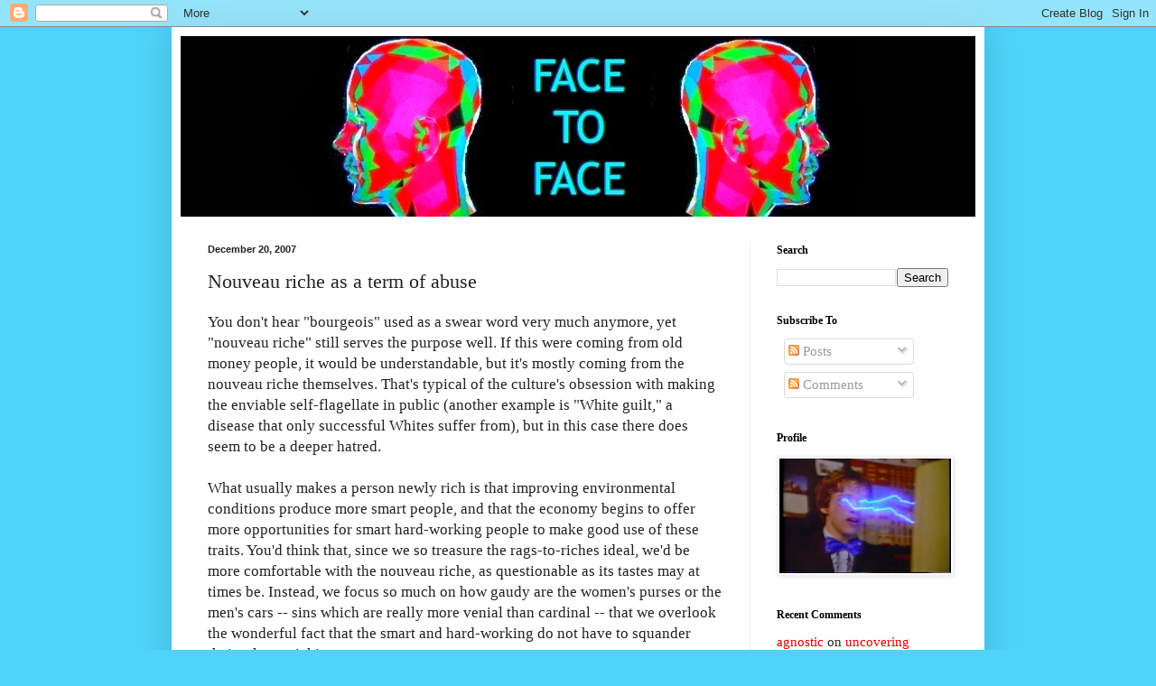

--- FILE ---
content_type: text/javascript; charset=UTF-8
request_url: https://akinokure.blogspot.com/feeds/comments/default?alt=json-in-script&callback=showrecentcomments
body_size: 20932
content:
// API callback
showrecentcomments({"version":"1.0","encoding":"UTF-8","feed":{"xmlns":"http://www.w3.org/2005/Atom","xmlns$openSearch":"http://a9.com/-/spec/opensearchrss/1.0/","xmlns$gd":"http://schemas.google.com/g/2005","id":{"$t":"tag:blogger.com,1999:blog-19346366.comments"},"updated":{"$t":"2026-01-17T19:40:20.438-05:00"},"title":{"type":"text","$t":"Face to Face"},"link":[{"rel":"http://schemas.google.com/g/2005#feed","type":"application/atom+xml","href":"https:\/\/akinokure.blogspot.com\/feeds\/comments\/default"},{"rel":"self","type":"application/atom+xml","href":"https:\/\/www.blogger.com\/feeds\/19346366\/comments\/default?alt=json-in-script"},{"rel":"alternate","type":"text/html","href":"http:\/\/akinokure.blogspot.com\/"},{"rel":"hub","href":"http://pubsubhubbub.appspot.com/"},{"rel":"next","type":"application/atom+xml","href":"https:\/\/www.blogger.com\/feeds\/19346366\/comments\/default?alt=json-in-script\u0026start-index=26\u0026max-results=25"}],"author":[{"name":{"$t":"agnostic"},"uri":{"$t":"http:\/\/www.blogger.com\/profile\/12967177967469961883"},"email":{"$t":"noreply@blogger.com"},"gd$image":{"rel":"http://schemas.google.com/g/2005#thumbnail","width":"31","height":"21","src":"\/\/blogger.googleusercontent.com\/img\/b\/R29vZ2xl\/AVvXsEhRBQY8w-EtED_2Ym8wOzSelnKL1DRQ8m8ToWFw0iDVWZFlHzLl39tbSH94ztMt3hVwGha_VINnxlc4TDqA_LmXFyWW_OUQdwm1jm1tDz02dTVY-xrWbhrXvbgrBgL6kcE\/s220\/hellomarylou.jpg"}}],"generator":{"version":"7.00","uri":"http://www.blogger.com","$t":"Blogger"},"openSearch$totalResults":{"$t":"29305"},"openSearch$startIndex":{"$t":"1"},"openSearch$itemsPerPage":{"$t":"25"},"entry":[{"id":{"$t":"tag:blogger.com,1999:blog-19346366.post-2583585935969321539"},"published":{"$t":"2026-01-17T19:40:20.438-05:00"},"updated":{"$t":"2026-01-17T19:40:20.438-05:00"},"title":{"type":"text","$t":"Also worth noting that this confirms what I said e..."},"content":{"type":"html","$t":"Also worth noting that this confirms what I said earlier, about Dene-Yeniseian single consonants getting mapped onto CV moras in Japonic, and that\u0026#39;s why Japonic linguistics \/ orthography has always focused on moras rather than separate consonants and vowels. The rich consonant inventory of Dene-Yeniseian can be easily mapped onto the rich syllabary of Japonic, with its 45 cells in the matrix of (C)V combinations. Gotta remember that C is optional (albeit preferred), since uvulars seem to get mapped to nothing.\u003Cbr \/\u003E\u003Cbr \/\u003EAt least in coda position in the Dene-Yeniseian ancestor, where there\u0026#39;s a free space for the following vowel in Japonic. As for initial consonants, well, that\u0026#39;s trickier, and they may color the following nuclear vowel or become involved in the resolution of vowel sequences.\u003Cbr \/\u003E\u003Cbr \/\u003EIn P-Y \u0026quot;qowč\u0026quot;, the final single consonant \u0026quot;č\u0026quot; has been mapped to the CV mora \u0026quot;ti\u0026quot; in P-J. It\u0026#39;s not a consonant plus a dummy vowel, it\u0026#39;s saying that the ancestral form was a consonant like \u0026quot;t\u0026quot; but \u0026quot;i\u0026quot;-like in some way -- that is, more in the palatal direction, such as \u0026quot;č\u0026quot;.\u003Cbr \/\u003E\u003Cbr \/\u003ENo wonder the inventors of the Japanese writing system were more insistent on (C)V moras than separate consonants and vowels! They knew, even if we no longer know now... until revealed by cliff-dwelling sages, that is. ^_^"},"link":[{"rel":"edit","type":"application/atom+xml","href":"https:\/\/www.blogger.com\/feeds\/19346366\/5133899825228014053\/comments\/default\/2583585935969321539"},{"rel":"self","type":"application/atom+xml","href":"https:\/\/www.blogger.com\/feeds\/19346366\/5133899825228014053\/comments\/default\/2583585935969321539"},{"rel":"alternate","type":"text/html","href":"https:\/\/akinokure.blogspot.com\/2025\/12\/uncovering-prehistory-of-japanese.html?showComment=1768696820438#c2583585935969321539","title":""}],"author":[{"name":{"$t":"agnostic"},"uri":{"$t":"https:\/\/www.blogger.com\/profile\/12967177967469961883"},"email":{"$t":"noreply@blogger.com"},"gd$image":{"rel":"http://schemas.google.com/g/2005#thumbnail","width":"31","height":"21","src":"\/\/blogger.googleusercontent.com\/img\/b\/R29vZ2xl\/AVvXsEhRBQY8w-EtED_2Ym8wOzSelnKL1DRQ8m8ToWFw0iDVWZFlHzLl39tbSH94ztMt3hVwGha_VINnxlc4TDqA_LmXFyWW_OUQdwm1jm1tDz02dTVY-xrWbhrXvbgrBgL6kcE\/s220\/hellomarylou.jpg"}}],"thr$in-reply-to":{"xmlns$thr":"http://purl.org/syndication/thread/1.0","href":"https:\/\/akinokure.blogspot.com\/2025\/12\/uncovering-prehistory-of-japanese.html","ref":"tag:blogger.com,1999:blog-19346366.post-5133899825228014053","source":"http://www.blogger.com/feeds/19346366/posts/default/5133899825228014053","type":"text/html"},"gd$extendedProperty":[{"name":"blogger.itemClass","value":"pid-2138581357"},{"name":"blogger.displayTime","value":"1\/17\/26, 7:40 PM"}]},{"id":{"$t":"tag:blogger.com,1999:blog-19346366.post-142547196719985572"},"published":{"$t":"2026-01-17T19:20:20.460-05:00"},"updated":{"$t":"2026-01-17T19:20:20.460-05:00"},"title":{"type":"text","$t":"Addendum: another hint that \u0026quot;uchi uchi\u0026quot; ..."},"content":{"type":"html","$t":"Addendum: another hint that \u0026quot;uchi uchi\u0026quot; is a wolf\u0026#39;s noise, is that Hololive\u0026#39;s official English translation of her greeting, tries to blend \u0026quot;Hello\u0026quot; and \u0026quot;howl\u0026quot; -- \u0026quot;Hellooowl\u0026quot;.\u003Cbr \/\u003E\u003Cbr \/\u003ECrucial evidence that unlocks ancient mysteries, can show up in the STRANGEST PLACES sometimes... if only there is a cliff-dwelling sage curious enough to wander down the right secret passageway of the mountains... while supervised by a benevolent guide-wolf!\u003Cbr \/\u003E\u003Cbr \/\u003ESometime life imitates myth... ^_^"},"link":[{"rel":"edit","type":"application/atom+xml","href":"https:\/\/www.blogger.com\/feeds\/19346366\/5133899825228014053\/comments\/default\/142547196719985572"},{"rel":"self","type":"application/atom+xml","href":"https:\/\/www.blogger.com\/feeds\/19346366\/5133899825228014053\/comments\/default\/142547196719985572"},{"rel":"alternate","type":"text/html","href":"https:\/\/akinokure.blogspot.com\/2025\/12\/uncovering-prehistory-of-japanese.html?showComment=1768695620460#c142547196719985572","title":""}],"author":[{"name":{"$t":"agnostic"},"uri":{"$t":"https:\/\/www.blogger.com\/profile\/12967177967469961883"},"email":{"$t":"noreply@blogger.com"},"gd$image":{"rel":"http://schemas.google.com/g/2005#thumbnail","width":"31","height":"21","src":"\/\/blogger.googleusercontent.com\/img\/b\/R29vZ2xl\/AVvXsEhRBQY8w-EtED_2Ym8wOzSelnKL1DRQ8m8ToWFw0iDVWZFlHzLl39tbSH94ztMt3hVwGha_VINnxlc4TDqA_LmXFyWW_OUQdwm1jm1tDz02dTVY-xrWbhrXvbgrBgL6kcE\/s220\/hellomarylou.jpg"}}],"thr$in-reply-to":{"xmlns$thr":"http://purl.org/syndication/thread/1.0","href":"https:\/\/akinokure.blogspot.com\/2025\/12\/uncovering-prehistory-of-japanese.html","ref":"tag:blogger.com,1999:blog-19346366.post-5133899825228014053","source":"http://www.blogger.com/feeds/19346366/posts/default/5133899825228014053","type":"text/html"},"gd$extendedProperty":[{"name":"blogger.itemClass","value":"pid-2138581357"},{"name":"blogger.displayTime","value":"1\/17\/26, 7:20 PM"}]},{"id":{"$t":"tag:blogger.com,1999:blog-19346366.post-3559072478214535239"},"published":{"$t":"2026-01-17T19:12:40.552-05:00"},"updated":{"$t":"2026-01-17T19:12:40.552-05:00"},"title":{"type":"text","$t":"I dedicate this piece of scholarship to Hololive\u0026#..."},"content":{"type":"html","$t":"I dedicate this piece of scholarship to Hololive\u0026#39;s witchy fortune-telling wolf-girl herself, Ookami Mio. Whether she did so intentionally, or was intuitively channeling a culture-spirit that only a spiritual medium can do, she has forever linked the sounds \u0026quot;uchi\u0026quot; to the meaning of \u0026quot;wolf\u0026quot; in my mind.\u003Cbr \/\u003E\u003Cbr \/\u003ELong live the female shaman tradition of Glorious Nippon! ^_^"},"link":[{"rel":"edit","type":"application/atom+xml","href":"https:\/\/www.blogger.com\/feeds\/19346366\/5133899825228014053\/comments\/default\/3559072478214535239"},{"rel":"self","type":"application/atom+xml","href":"https:\/\/www.blogger.com\/feeds\/19346366\/5133899825228014053\/comments\/default\/3559072478214535239"},{"rel":"alternate","type":"text/html","href":"https:\/\/akinokure.blogspot.com\/2025\/12\/uncovering-prehistory-of-japanese.html?showComment=1768695160552#c3559072478214535239","title":""}],"author":[{"name":{"$t":"agnostic"},"uri":{"$t":"https:\/\/www.blogger.com\/profile\/12967177967469961883"},"email":{"$t":"noreply@blogger.com"},"gd$image":{"rel":"http://schemas.google.com/g/2005#thumbnail","width":"31","height":"21","src":"\/\/blogger.googleusercontent.com\/img\/b\/R29vZ2xl\/AVvXsEhRBQY8w-EtED_2Ym8wOzSelnKL1DRQ8m8ToWFw0iDVWZFlHzLl39tbSH94ztMt3hVwGha_VINnxlc4TDqA_LmXFyWW_OUQdwm1jm1tDz02dTVY-xrWbhrXvbgrBgL6kcE\/s220\/hellomarylou.jpg"}}],"thr$in-reply-to":{"xmlns$thr":"http://purl.org/syndication/thread/1.0","href":"https:\/\/akinokure.blogspot.com\/2025\/12\/uncovering-prehistory-of-japanese.html","ref":"tag:blogger.com,1999:blog-19346366.post-5133899825228014053","source":"http://www.blogger.com/feeds/19346366/posts/default/5133899825228014053","type":"text/html"},"gd$extendedProperty":[{"name":"blogger.itemClass","value":"pid-2138581357"},{"name":"blogger.displayTime","value":"1\/17\/26, 7:12 PM"}]},{"id":{"$t":"tag:blogger.com,1999:blog-19346366.post-8573421538406336577"},"published":{"$t":"2026-01-17T19:01:04.975-05:00"},"updated":{"$t":"2026-01-17T19:01:04.975-05:00"},"title":{"type":"text","$t":"The final suggestive clue is the P-J word for \u0026quo..."},"content":{"type":"html","$t":"The final suggestive clue is the P-J word for \u0026quot;clan\u0026quot;, which is \u0026quot;uti\u0026quot;, the same phonetic form as the P-J carry-over of \u0026quot;wolf\u0026quot; from P-Y and P-ND. As usual, there\u0026#39;s no evidence for a nasal in the P-J form, so the fact that it later became \u0026quot;udi\u0026quot; in OJ, and then \u0026quot;uji\u0026quot; in MJ, only means it was re-analyzed as \u0026quot;u + ti\u0026quot; and rendaku applied. The Japanese ancestor began with \u0026quot;u\u0026quot;, while the Ryukyuan ancestor began with a high-ish back vowel, not necessarily \u0026quot;o\u0026quot;, so including \u0026quot;u\u0026quot;.\u003Cbr \/\u003E\u003Cbr \/\u003Ehttps:\/\/en.wiktionary.org\/wiki\/Reconstruction:Proto-Japonic\/Onti\u003Cbr \/\u003E\u003Cbr \/\u003ENotably, this is distinct from P-J \u0026quot;utui\u0026quot; = \u0026quot;interior\u0026quot;, which could also be related to \u0026quot;clan\u0026quot; in that the clan is the one on the interior of the domestic sphere, not the out-group. The \u0026quot;utui\u0026quot; = \u0026quot;interior\u0026quot; is probably reinforcing \u0026quot;uti\u0026quot; = \u0026quot;clan\u0026quot;, but they\u0026#39;re distinct originally.\u003Cbr \/\u003E\u003Cbr \/\u003EAnd although the P-J verb \u0026quot;utu\u0026quot; = \u0026quot;to hit, strike, beat\u0026quot; could provide \u0026quot;uti\u0026quot; in its continuative form, there\u0026#39;s no close semantic link between \u0026quot;clan\u0026quot; as a kinship word and beating, hitting, striking, etc. Clan doesn\u0026#39;t imply warfare, just who\u0026#39;s related to who. And clan doesn\u0026#39;t imply beating members into it, like a street gang -- just who\u0026#39;s related to who.\u003Cbr \/\u003E\u003Cbr \/\u003EHowever, \u0026quot;clan\u0026quot; does relate to \u0026quot;wolf\u0026quot; in that the wolf is one of the most common totem animals for a clan, especially when we know their mythological culture originated in the Eastern Steppe (shown by the creation of landmasses myth from Japan being shared only with Northwest Mongolia, former Yeniseian speakers).\u003Cbr \/\u003E\u003Cbr \/\u003EIn fact, the ruling dynasty of the First Turkic Khaganate, the Ashina tribe, used a wolf\u0026#39;s head on their tribal banner. Their tribal origin myth relates that their legendary ancestors were half-human half-wolf, descended from a benevolent grey she-wolf who navigated her way through difficult mountain passes, in order to give birth to the Ashina founders on the safe side of the mountain. This is highly similar to a benevolent white wolf guiding the legendary hero-founder of the Japanese, Yamato Takeru, through difficult mountain passes. The Ashina may have a Turkic word for \u0026quot;wolf\u0026quot; in their tribal name, although Yamato does not have \u0026quot;uchi\u0026quot; in it.\u003Cbr \/\u003E\u003Cbr \/\u003ESo, when the Wa ancestors of the Japanese, needed a word for \u0026quot;clan\u0026quot;, they chose the most salient totem animal for clans -- the wolf. Perhaps this was coined as a 2nd meaning of \u0026quot;uti\u0026quot; = \u0026quot;wolf\u0026quot;, or perhaps it was only coined to mean \u0026quot;clan\u0026quot; after \u0026quot;wolf\u0026quot; was taboo-replaced by \u0026quot;opokami\u0026quot;. At any rate, sometime during the founding of the Japonic language family, \u0026quot;wolf\u0026quot; was the most semantically relevant word to use for the meaning of \u0026quot;clan\u0026quot;.\u003Cbr \/\u003E\u003Cbr \/\u003EIs using \u0026quot;wolf\u0026quot; to mean \u0026quot;clan\u0026quot; so unbelievable? Indo-European uses plant words for \u0026quot;clan\u0026quot;, including English \u0026quot;clan\u0026quot; itself, borrowed from Celtic, but cognate with Italic \u0026quot;plant\u0026quot; -- the off-shoot of a species of flora. Likewise, \u0026quot;root\u0026quot; -- a plant term.\u003Cbr \/\u003E\u003Cbr \/\u003ESo Japonic used a fauna term rather than a flora term -- still an \u0026quot;animate being\u0026quot; term. Which \u0026quot;wolf\u0026quot; do you belong to? I can see it.\u003Cbr \/\u003E\u003Cbr \/\u003EIn fact, English uses a similar phrase for team rivalry, not necessarily clans united by blood and marriage, but team rivalries nonetheless -- \u0026quot;I don\u0026#39;t have a dog in this fight\u0026quot;, as though several exclusive and mutually hostile groups are united around an animal. Technically, derived from the sport of dog fighting, but still using animals as stand-ins for the hostile teams of people who share a fate with their particular animal."},"link":[{"rel":"edit","type":"application/atom+xml","href":"https:\/\/www.blogger.com\/feeds\/19346366\/5133899825228014053\/comments\/default\/8573421538406336577"},{"rel":"self","type":"application/atom+xml","href":"https:\/\/www.blogger.com\/feeds\/19346366\/5133899825228014053\/comments\/default\/8573421538406336577"},{"rel":"alternate","type":"text/html","href":"https:\/\/akinokure.blogspot.com\/2025\/12\/uncovering-prehistory-of-japanese.html?showComment=1768694464975#c8573421538406336577","title":""}],"author":[{"name":{"$t":"agnostic"},"uri":{"$t":"https:\/\/www.blogger.com\/profile\/12967177967469961883"},"email":{"$t":"noreply@blogger.com"},"gd$image":{"rel":"http://schemas.google.com/g/2005#thumbnail","width":"31","height":"21","src":"\/\/blogger.googleusercontent.com\/img\/b\/R29vZ2xl\/AVvXsEhRBQY8w-EtED_2Ym8wOzSelnKL1DRQ8m8ToWFw0iDVWZFlHzLl39tbSH94ztMt3hVwGha_VINnxlc4TDqA_LmXFyWW_OUQdwm1jm1tDz02dTVY-xrWbhrXvbgrBgL6kcE\/s220\/hellomarylou.jpg"}}],"thr$in-reply-to":{"xmlns$thr":"http://purl.org/syndication/thread/1.0","href":"https:\/\/akinokure.blogspot.com\/2025\/12\/uncovering-prehistory-of-japanese.html","ref":"tag:blogger.com,1999:blog-19346366.post-5133899825228014053","source":"http://www.blogger.com/feeds/19346366/posts/default/5133899825228014053","type":"text/html"},"gd$extendedProperty":[{"name":"blogger.itemClass","value":"pid-2138581357"},{"name":"blogger.displayTime","value":"1\/17\/26, 7:01 PM"}]},{"id":{"$t":"tag:blogger.com,1999:blog-19346366.post-3704639195959409618"},"published":{"$t":"2026-01-17T18:31:43.024-05:00"},"updated":{"$t":"2026-01-17T18:31:43.024-05:00"},"title":{"type":"text","$t":"The Kagoshima word is another example of words tha..."},"content":{"type":"html","$t":"The Kagoshima word is another example of words that have disappeared as standalone words, being preserved in compound words, like extinct species fossilized in amber.\u003Cbr \/\u003E\u003Cbr \/\u003EBTW, the kanji for \u0026quot;wolf\u0026quot; is \u0026quot;狼\u0026quot;. That\u0026#39;s not used in \u0026quot;uchiku\u0026quot;, but if they were aware of its ultimate derivation, they would spell the word \u0026quot;狼食\u0026quot;. ^_^"},"link":[{"rel":"edit","type":"application/atom+xml","href":"https:\/\/www.blogger.com\/feeds\/19346366\/5133899825228014053\/comments\/default\/3704639195959409618"},{"rel":"self","type":"application/atom+xml","href":"https:\/\/www.blogger.com\/feeds\/19346366\/5133899825228014053\/comments\/default\/3704639195959409618"},{"rel":"alternate","type":"text/html","href":"https:\/\/akinokure.blogspot.com\/2025\/12\/uncovering-prehistory-of-japanese.html?showComment=1768692703024#c3704639195959409618","title":""}],"author":[{"name":{"$t":"agnostic"},"uri":{"$t":"https:\/\/www.blogger.com\/profile\/12967177967469961883"},"email":{"$t":"noreply@blogger.com"},"gd$image":{"rel":"http://schemas.google.com/g/2005#thumbnail","width":"31","height":"21","src":"\/\/blogger.googleusercontent.com\/img\/b\/R29vZ2xl\/AVvXsEhRBQY8w-EtED_2Ym8wOzSelnKL1DRQ8m8ToWFw0iDVWZFlHzLl39tbSH94ztMt3hVwGha_VINnxlc4TDqA_LmXFyWW_OUQdwm1jm1tDz02dTVY-xrWbhrXvbgrBgL6kcE\/s220\/hellomarylou.jpg"}}],"thr$in-reply-to":{"xmlns$thr":"http://purl.org/syndication/thread/1.0","href":"https:\/\/akinokure.blogspot.com\/2025\/12\/uncovering-prehistory-of-japanese.html","ref":"tag:blogger.com,1999:blog-19346366.post-5133899825228014053","source":"http://www.blogger.com/feeds/19346366/posts/default/5133899825228014053","type":"text/html"},"gd$extendedProperty":[{"name":"blogger.itemClass","value":"pid-2138581357"},{"name":"blogger.displayTime","value":"1\/17\/26, 6:31 PM"}]},{"id":{"$t":"tag:blogger.com,1999:blog-19346366.post-5497141997340090386"},"published":{"$t":"2026-01-17T18:23:26.985-05:00"},"updated":{"$t":"2026-01-17T18:23:26.985-05:00"},"title":{"type":"text","$t":"More revealing is the verb \u0026quot;uchiku\u0026quot; = \u0026q..."},"content":{"type":"html","$t":"More revealing is the verb \u0026quot;uchiku\u0026quot; = \u0026quot;to wolf down, devour, eat everything\u0026quot;. This is from the Kagoshima dialect, from southern Kyushu, almost into the Ryukyu islands.\u003Cbr \/\u003E\u003Cbr \/\u003Ehttps:\/\/www.jlect.com\/entry\/5145\/uchiku\/\u003Cbr \/\u003E\u003Cbr \/\u003EThe basic verb for \u0026quot;to eat\u0026quot; = \u0026quot;ku\u0026quot; is present here, but it is modified by \u0026quot;uchi\u0026quot;. I maintain that this means \u0026quot;to eat in the manner of a wolf\u0026quot;, a ravenous predator that doesn\u0026#39;t take lots of little bites over a period of hours, but devours its prey.\u003Cbr \/\u003E\u003Cbr \/\u003EAlluding to specific animals to describe human eating or other behaviors, is a standard figure of speech across languages, including English -- including \u0026quot;wolf\u0026quot; as in \u0026quot;wolf down\u0026quot;! Or \u0026quot;raven\u0026quot; as in \u0026quot;ravenous\u0026quot;. Or \u0026quot;pig\u0026quot; as in \u0026quot;pig out\u0026quot;. Aside from eating, \u0026quot;horse around\u0026quot;, \u0026quot;look sheepish\u0026quot;, \u0026quot;act like a jackass\u0026quot;, and so on.\u003Cbr \/\u003E\u003Cbr \/\u003EThere is one minor complication here, which is that \u0026quot;uchi-\u0026quot; is also a prefix that intensifies a verb, in Standard Japanese, and derives from the verb \u0026quot;utsu\u0026quot; (from earlier \u0026quot;utu\u0026quot;) = \u0026quot;to hit\u0026quot;, suggesting strength or force.\u003Cbr \/\u003E\u003Cbr \/\u003Ehttps:\/\/en.wiktionary.org\/wiki\/%E6%89%93%E3%81%A1\u003Cbr \/\u003E\u003Cbr \/\u003ESo, if you intensify \u0026quot;to eat\u0026quot;, doesn\u0026#39;t that mean \u0026quot;to wolf down\u0026quot;? And this has nothing to do with wolves, but just the generic intensive prefix?\u003Cbr \/\u003E\u003Cbr \/\u003EI don\u0026#39;t think so -- that prefix has a special kanji associated with it\u0026#39;s \u0026quot;u\u0026quot; sound -- \u0026quot;打\u0026quot; -- which is also used for the verb \u0026quot;utsu\u0026quot; = \u0026quot;to hit\u0026quot;, which the prefix is derived from. All the examples cited of this prefix use this kanji.\u003Cbr \/\u003E\u003Cbr \/\u003EBut the kanji is not used in the spelling of the Kagoshima dialect verb \u0026quot;uchiku\u0026quot;, nor is \u0026quot;uchiku\u0026quot; included in Standard Japanese words with the intensive prefix. The Kagoshima word \u0026quot;uchiku\u0026quot; is spelled out entirely in hiragana, with no kanji at all, or with only \u0026quot;ku\u0026quot; given a kanji, the same as the verb \u0026quot;to eat\u0026quot; -- \u0026quot;食\u0026quot;. So they aren\u0026#39;t against using kanji in this word -- they may use it for \u0026quot;ku\u0026quot;, but *not* for \u0026quot;u\u0026quot; or \u0026quot;chi\u0026quot; or the combined \u0026quot;uchi\u0026quot;.\u003Cbr \/\u003E\u003Cbr \/\u003EThis preference for a hiragana spelling of \u0026quot;uchi\u0026quot;, when they could have just as easily spelled it with the kanji, suggests that \u0026quot;uchi\u0026quot; in \u0026quot;uchiku\u0026quot; is not the intensive prefix, but something distinct and on its own.\u003Cbr \/\u003E\u003Cbr \/\u003EAt the same time, they don\u0026#39;t spell \u0026quot;uchi\u0026quot; with the kanji for \u0026quot;wolf\u0026quot; -- they are not preserving the awareness that \u0026quot;uchiku\u0026quot; is related to \u0026quot;wolf\u0026quot;. But they *are* aware that it\u0026#39;s not the intensive prefix -- nor the other \u0026quot;uchi\u0026quot; that has to do with \u0026quot;interior\u0026quot; or the female 1st-person pronoun, which has its own kanji, distinct from the intensive prefix kanji -- \u0026quot;内\u0026quot;.\u003Cbr \/\u003E\u003Cbr \/\u003EBy spelling \u0026quot;uchi\u0026quot; in hiragana, they are simply saying, \u0026quot;We don\u0026#39;t know exactly where this comes from... but it isn\u0026#39;t the intensive prefix or interior or 1st-person female pronoun.\u0026quot;\u003Cbr \/\u003E\u003Cbr \/\u003EAlthough lost to present-day awareness, the connection is actually to the pre-taboo word for \u0026quot;wolf\u0026quot; -- \u0026quot;uchi\u0026quot; -- and is an example of likening human behavior to a salient animal counterpart. Like wolfing down, for eating."},"link":[{"rel":"edit","type":"application/atom+xml","href":"https:\/\/www.blogger.com\/feeds\/19346366\/5133899825228014053\/comments\/default\/5497141997340090386"},{"rel":"self","type":"application/atom+xml","href":"https:\/\/www.blogger.com\/feeds\/19346366\/5133899825228014053\/comments\/default\/5497141997340090386"},{"rel":"alternate","type":"text/html","href":"https:\/\/akinokure.blogspot.com\/2025\/12\/uncovering-prehistory-of-japanese.html?showComment=1768692206985#c5497141997340090386","title":""}],"author":[{"name":{"$t":"agnostic"},"uri":{"$t":"https:\/\/www.blogger.com\/profile\/12967177967469961883"},"email":{"$t":"noreply@blogger.com"},"gd$image":{"rel":"http://schemas.google.com/g/2005#thumbnail","width":"31","height":"21","src":"\/\/blogger.googleusercontent.com\/img\/b\/R29vZ2xl\/AVvXsEhRBQY8w-EtED_2Ym8wOzSelnKL1DRQ8m8ToWFw0iDVWZFlHzLl39tbSH94ztMt3hVwGha_VINnxlc4TDqA_LmXFyWW_OUQdwm1jm1tDz02dTVY-xrWbhrXvbgrBgL6kcE\/s220\/hellomarylou.jpg"}}],"thr$in-reply-to":{"xmlns$thr":"http://purl.org/syndication/thread/1.0","href":"https:\/\/akinokure.blogspot.com\/2025\/12\/uncovering-prehistory-of-japanese.html","ref":"tag:blogger.com,1999:blog-19346366.post-5133899825228014053","source":"http://www.blogger.com/feeds/19346366/posts/default/5133899825228014053","type":"text/html"},"gd$extendedProperty":[{"name":"blogger.itemClass","value":"pid-2138581357"},{"name":"blogger.displayTime","value":"1\/17\/26, 6:23 PM"}]},{"id":{"$t":"tag:blogger.com,1999:blog-19346366.post-1613653241699154072"},"published":{"$t":"2026-01-17T17:58:40.127-05:00"},"updated":{"$t":"2026-01-17T17:58:40.127-05:00"},"title":{"type":"text","$t":"Perhaps Mio is using a regional phrase that is not..."},"content":{"type":"html","$t":"Perhaps Mio is using a regional phrase that is not listed in online sources of Standard Japanese? She\u0026#39;s from Gunma prefecture, if that makes a difference. Even if she created the phrase on her own, I still trust her instincts."},"link":[{"rel":"edit","type":"application/atom+xml","href":"https:\/\/www.blogger.com\/feeds\/19346366\/5133899825228014053\/comments\/default\/1613653241699154072"},{"rel":"self","type":"application/atom+xml","href":"https:\/\/www.blogger.com\/feeds\/19346366\/5133899825228014053\/comments\/default\/1613653241699154072"},{"rel":"alternate","type":"text/html","href":"https:\/\/akinokure.blogspot.com\/2025\/12\/uncovering-prehistory-of-japanese.html?showComment=1768690720127#c1613653241699154072","title":""}],"author":[{"name":{"$t":"agnostic"},"uri":{"$t":"https:\/\/www.blogger.com\/profile\/12967177967469961883"},"email":{"$t":"noreply@blogger.com"},"gd$image":{"rel":"http://schemas.google.com/g/2005#thumbnail","width":"31","height":"21","src":"\/\/blogger.googleusercontent.com\/img\/b\/R29vZ2xl\/AVvXsEhRBQY8w-EtED_2Ym8wOzSelnKL1DRQ8m8ToWFw0iDVWZFlHzLl39tbSH94ztMt3hVwGha_VINnxlc4TDqA_LmXFyWW_OUQdwm1jm1tDz02dTVY-xrWbhrXvbgrBgL6kcE\/s220\/hellomarylou.jpg"}}],"thr$in-reply-to":{"xmlns$thr":"http://purl.org/syndication/thread/1.0","href":"https:\/\/akinokure.blogspot.com\/2025\/12\/uncovering-prehistory-of-japanese.html","ref":"tag:blogger.com,1999:blog-19346366.post-5133899825228014053","source":"http://www.blogger.com/feeds/19346366/posts/default/5133899825228014053","type":"text/html"},"gd$extendedProperty":[{"name":"blogger.itemClass","value":"pid-2138581357"},{"name":"blogger.displayTime","value":"1\/17\/26, 5:58 PM"}]},{"id":{"$t":"tag:blogger.com,1999:blog-19346366.post-5686528855580308942"},"published":{"$t":"2026-01-17T17:53:31.103-05:00"},"updated":{"$t":"2026-01-17T17:53:31.103-05:00"},"title":{"type":"text","$t":"So, voila! The real Japanese word for \u0026quot;wolf\u0026q..."},"content":{"type":"html","$t":"So, voila! The real Japanese word for \u0026quot;wolf\u0026quot; is \u0026quot;uchi\u0026quot;, from P-J \u0026quot;uti\u0026quot;! Now, you may ask what confirmation there is of this reconstruction, since the meaning of \u0026quot;wolf\u0026quot; has been systematically taboo-replaced by \u0026quot;opokami\u0026quot; since the OJ era?\u003Cbr \/\u003E\u003Cbr \/\u003EGoing from least the most convincing, I\u0026#39;ll start with Hololive\u0026#39;s wolf vtuber, Ookami Mio, whose epithet is the standard Japanese word for \u0026quot;wolf\u0026quot;. However, her greeting catch phrase is \u0026quot;Uchi uchi! Uchi dayo! Ookami Mio dayo!\u0026quot;\u003Cbr \/\u003E\u003Cbr \/\u003EThe final sentence means \u0026quot;It\u0026#39;s Ookami Mio!\u0026quot; Before that, \u0026quot;Uchi dayo!\u0026quot; means \u0026quot;It\u0026#39;s me!\u0026quot; There is a homophone, \u0026quot;uchi\u0026quot; from P-J \u0026quot;utui\u0026quot;, that is used as a 1st-person singular pronoun, mainly by women. (In P-J, and today, this \u0026quot;utui\u0026quot; -\u0026gt; \u0026quot;uchi\u0026quot; means \u0026quot;interior\u0026quot; or \u0026quot;inside\u0026quot; of a domestic space, and that\u0026#39;s the connection to women using it as a pronoun for \u0026quot;I, me\u0026quot;.) So far, that\u0026#39;s standard Japanese, with nothing about wolves.\u003Cbr \/\u003E\u003Cbr \/\u003EBut what\u0026#39;s that first sentence? \u0026quot;Uchi uchi!\u0026quot; Everyone else in Hololive always enjoys a giggle at that catch phrase, like \u0026quot;What is that supposed to mean, anyway?\u0026quot; It does not mean, \u0026quot;Me me!\u0026quot; or \u0026quot;inside inside!\u0026quot; It\u0026#39;s structured more like a sound-symbolic term, with a 2-mora word totally reduplicated. This is also used for onomatopoeia, including animal sounds, like \u0026quot;wan wan\u0026quot; for a dog barking or woofing, or \u0026quot;nyaa nyaa\u0026quot; for a cat meowing.\u003Cbr \/\u003E\u003Cbr \/\u003EWell then, \u0026quot;uchi uchi\u0026quot; must be the sound that a wolf makes! She\u0026#39;s a wolf after all. I cannot find evidence of this phrase being used broadly in Japan for a wolf\u0026#39;s cry, but Mio is a very intuitive \/ spiritual medium kind of person, as she\u0026#39;s the resident tarot card fortune-teller in Hololive. So if her natural instincts tell her that \u0026quot;uchi uchi\u0026quot; is what she should say, to represent a wolf\u0026#39;s greeting noise, then I\u0026#39;ll trust her!"},"link":[{"rel":"edit","type":"application/atom+xml","href":"https:\/\/www.blogger.com\/feeds\/19346366\/5133899825228014053\/comments\/default\/5686528855580308942"},{"rel":"self","type":"application/atom+xml","href":"https:\/\/www.blogger.com\/feeds\/19346366\/5133899825228014053\/comments\/default\/5686528855580308942"},{"rel":"alternate","type":"text/html","href":"https:\/\/akinokure.blogspot.com\/2025\/12\/uncovering-prehistory-of-japanese.html?showComment=1768690411103#c5686528855580308942","title":""}],"author":[{"name":{"$t":"agnostic"},"uri":{"$t":"https:\/\/www.blogger.com\/profile\/12967177967469961883"},"email":{"$t":"noreply@blogger.com"},"gd$image":{"rel":"http://schemas.google.com/g/2005#thumbnail","width":"31","height":"21","src":"\/\/blogger.googleusercontent.com\/img\/b\/R29vZ2xl\/AVvXsEhRBQY8w-EtED_2Ym8wOzSelnKL1DRQ8m8ToWFw0iDVWZFlHzLl39tbSH94ztMt3hVwGha_VINnxlc4TDqA_LmXFyWW_OUQdwm1jm1tDz02dTVY-xrWbhrXvbgrBgL6kcE\/s220\/hellomarylou.jpg"}}],"thr$in-reply-to":{"xmlns$thr":"http://purl.org/syndication/thread/1.0","href":"https:\/\/akinokure.blogspot.com\/2025\/12\/uncovering-prehistory-of-japanese.html","ref":"tag:blogger.com,1999:blog-19346366.post-5133899825228014053","source":"http://www.blogger.com/feeds/19346366/posts/default/5133899825228014053","type":"text/html"},"gd$extendedProperty":[{"name":"blogger.itemClass","value":"pid-2138581357"},{"name":"blogger.displayTime","value":"1\/17\/26, 5:53 PM"}]},{"id":{"$t":"tag:blogger.com,1999:blog-19346366.post-8244135103486515247"},"published":{"$t":"2026-01-17T17:37:03.925-05:00"},"updated":{"$t":"2026-01-17T17:37:03.925-05:00"},"title":{"type":"text","$t":"With no further Japonic route to pursue, we turn t..."},"content":{"type":"html","$t":"With no further Japonic route to pursue, we turn to the Yeniseian and Na-Dene relatives of Japonic... and fortunately, they did not taboo-replace their long-standing cognate words for \u0026quot;wolf\u0026quot;. In P-ND it is \u0026quot;ɢuǰ\u0026quot;, and in P-Y it is \u0026quot;qowč\u0026quot;.\u003Cbr \/\u003E\u003Cbr \/\u003Ehttps:\/\/en.wiktionary.org\/wiki\/Reconstruction:Proto-Na-Dene\/%C9%A2u%C7%B0\u003Cbr \/\u003E\u003Cbr \/\u003Ehttps:\/\/en.wiktionary.org\/wiki\/Reconstruction:Proto-Yeniseian\/qow%C4%8D\u003Cbr \/\u003E\u003Cbr \/\u003EApplying my sound correspondences to the P-J carry-over of these words, the vowel would be \u0026quot;u\u0026quot; -- the P-ND vowel is not problematic, and the P-Y vowel-glide sequence is the same ol\u0026#39; replace \u0026quot;w\u0026quot; with \u0026quot;u\u0026quot; and have that overtake the preceding vowel. The only resistance to that is nuclear \u0026quot;a\u0026quot;, but here it\u0026#39;s nuclear \u0026quot;o\u0026quot;.\u003Cbr \/\u003E\u003Cbr \/\u003EThankfully we have a P-ND form, whose phoneme inventory is richer than for P-Y, which is no slouch in the exotic consonant competition -- but P-ND has even more. I\u0026#39;ve noted that the only consonants from Dene-Yeniseian that get mapped to nothing in P-J, are the uvulars. At least, uvular stops, almost surely the exotic back nasals, and perhaps the fricatives too. But really, any exotic back consonant, which are historically lost across a whole bunch of unrelated language families.\u003Cbr \/\u003E\u003Cbr \/\u003EThat loss of very-back consonants applies even to P-Y, which doesn\u0026#39;t have labialized uvulars like P-ND, and where many instances of \u0026quot;G\u0026quot; must have been mapped to \u0026quot;q\u0026quot;, since initial \u0026quot;q\u0026quot; is quite common in P-Y, and far less so initial \u0026quot;G\u0026quot;.\u003Cbr \/\u003E\u003Cbr \/\u003EI think this is one such instance, where the ancestral form began with \u0026quot;G\u0026quot;, preserved in the richer inventory of P-ND, but merged into \u0026quot;q\u0026quot; in P-Y. Wiktionary cites 2 alternative reconstructions of the P-Y word with initial \u0026quot;G\u0026quot; instead of \u0026quot;q\u0026quot;.\u003Cbr \/\u003E\u003Cbr \/\u003EOther instances of \u0026quot;q\u0026quot; in P-Y or P-ND seem to be reflected in \u0026quot;y\u0026quot; in P-J. So it\u0026#39;s key to remember that these uvulars could result in either nothing, or \u0026quot;y\u0026quot;, in Japonic. It depends on what it was way way way back when, in the shared ancestor of P-ND, P-Y, and P-J.\u003Cbr \/\u003E\u003Cbr \/\u003EI still think P-J is more closely related to P-Y than to P-ND -- it\u0026#39;s just that P-Y has less info in it than P-ND, so it\u0026#39;s ideal to have both sides of the Pacific represented. Did P-Y \u0026quot;q\u0026quot; come from earlier \u0026quot;q\u0026quot;, and so reflected in P-J \u0026quot;y\u0026quot; -- or did P-Y \u0026quot;q\u0026quot; come from earlier \u0026quot;G\u0026quot;, and so reflected in P-J nothing? The P-ND form can shed light on that pre-P-Y lineage.\u003Cbr \/\u003E\u003Cbr \/\u003ESo, the initial consonant gets mapped to nothing in P-J, resulting in one of the not-so-common vowel-initial words in a language that wants words to begin with a consonant.\u003Cbr \/\u003E\u003Cbr \/\u003EThe final consonant is a post-alveolar stop in P-Y and P-ND, which does not exist in the P-J inventory. Where is it likely to get shifted to? Well, the Yeniseian descendants of \u0026quot;qowč\u0026quot; uniformly have \u0026quot;t\u0026quot; as the 2nd consonant, it\u0026#39;s just that some of them are also followed by a high-front vowel, suggesting there was something palatal about the P-Y ancestor, which is then reconstructed as \u0026quot;č\u0026quot; rather than \u0026quot;t\u0026quot;.\u003Cbr \/\u003E\u003Cbr \/\u003ETellingly, the P-J form also has \u0026quot;t\u0026quot; followed by a high-front vowel, nearly identical to some of the Yeniseian forms, except for its initial consonant having been deleted rather than preserved as \u0026quot;q\u0026quot; or \u0026quot;k\u0026quot;.\u003Cbr \/\u003E\u003Cbr \/\u003EAlso tellingly, the P-J choice of \u0026quot;i\u0026quot; for the 2nd vowel, is not a dummy vowel as usual. The most common \u0026quot;t\u0026quot; syllables in OJ are \u0026quot;to\u0026quot;, \u0026quot;ta\u0026quot;, \u0026quot;tu\u0026quot;, \u0026quot;te\u0026quot;, with \u0026quot;ti\u0026quot; in last place. This \u0026quot;ti\u0026quot; syllable doesn\u0026#39;t represent ancestral \u0026quot;t\u0026quot; plus a dummy vowel, but resolving ancestral \u0026quot;č\u0026quot; by the nearby stop \u0026quot;t\u0026quot; and colored by the high-front vowel \u0026quot;i\u0026quot; so suggest palatal-ish place of the ancestor.\u003Cbr \/\u003E\u003Cbr \/\u003EAnd in a strange twist of fate, Japanese will eventually palatalize \u0026quot;ti\u0026quot; into \u0026quot;chi\u0026quot; anyway, bringing it back full circle..."},"link":[{"rel":"edit","type":"application/atom+xml","href":"https:\/\/www.blogger.com\/feeds\/19346366\/5133899825228014053\/comments\/default\/8244135103486515247"},{"rel":"self","type":"application/atom+xml","href":"https:\/\/www.blogger.com\/feeds\/19346366\/5133899825228014053\/comments\/default\/8244135103486515247"},{"rel":"alternate","type":"text/html","href":"https:\/\/akinokure.blogspot.com\/2025\/12\/uncovering-prehistory-of-japanese.html?showComment=1768689423925#c8244135103486515247","title":""}],"author":[{"name":{"$t":"agnostic"},"uri":{"$t":"https:\/\/www.blogger.com\/profile\/12967177967469961883"},"email":{"$t":"noreply@blogger.com"},"gd$image":{"rel":"http://schemas.google.com/g/2005#thumbnail","width":"31","height":"21","src":"\/\/blogger.googleusercontent.com\/img\/b\/R29vZ2xl\/AVvXsEhRBQY8w-EtED_2Ym8wOzSelnKL1DRQ8m8ToWFw0iDVWZFlHzLl39tbSH94ztMt3hVwGha_VINnxlc4TDqA_LmXFyWW_OUQdwm1jm1tDz02dTVY-xrWbhrXvbgrBgL6kcE\/s220\/hellomarylou.jpg"}}],"thr$in-reply-to":{"xmlns$thr":"http://purl.org/syndication/thread/1.0","href":"https:\/\/akinokure.blogspot.com\/2025\/12\/uncovering-prehistory-of-japanese.html","ref":"tag:blogger.com,1999:blog-19346366.post-5133899825228014053","source":"http://www.blogger.com/feeds/19346366/posts/default/5133899825228014053","type":"text/html"},"gd$extendedProperty":[{"name":"blogger.itemClass","value":"pid-2138581357"},{"name":"blogger.displayTime","value":"1\/17\/26, 5:37 PM"}]},{"id":{"$t":"tag:blogger.com,1999:blog-19346366.post-8919580725014029620"},"published":{"$t":"2026-01-17T17:04:56.355-05:00"},"updated":{"$t":"2026-01-17T17:04:56.355-05:00"},"title":{"type":"text","$t":"Na-Dene \/ Yeniseian origin of the *real* Japanese ..."},"content":{"type":"html","$t":"Na-Dene \/ Yeniseian origin of the *real* Japanese word for \u0026quot;wolf\u0026quot;, before it was taboo-replaced. A lot of very Japanese things going on in this mystery!\u003Cbr \/\u003E\u003Cbr \/\u003EIn detailing the Eastern Steppe origins of the Wa ancestors of the Japanese, I pointed out that since the Yayoi era in Japan (c. 300 BC and after), there has been not only a horse-centered culture with horse sacrifices, horse burials, eating of horse meat, and so on -- there has also been a wolf cult, where wolves are revered as sacred protectors and guides, in exactly the same mythological narrative way that they are in Turkic origin myths (like being guided through difficult mountain passes by wolves). In addition to the \u0026quot;lion dogs\u0026quot; that guard Chinese temples, Japan has its own native wolf statues that guard its temples and shrines.\u003Cbr \/\u003E\u003Cbr \/\u003EThe linguistic aspect of this wolf cut is the use of a taboo word for the animal -- \u0026quot;ookami\u0026quot;, from earlier \u0026quot;opokami\u0026quot; = \u0026quot;opo + kami\u0026quot; = \u0026quot;great + god\u0026quot;. Tellingly, there is no word for \u0026quot;wolf\u0026quot; in Proto-Japonic... unless...\u003Cbr \/\u003E\u003Cbr \/\u003EIn fact, it is impossible to find out what the various Ryukyuan languages use for the word \u0026quot;wolf\u0026quot;, in trying to reconstruct it. You can find out what they call all sorts of other animals, but not \u0026quot;wolf\u0026quot;.\u003Cbr \/\u003E\u003Cbr \/\u003ELikewise for various dialects of Japanese within the main islands. This info is secretly locked away somewhere, but I will uncover it...\u003Cbr \/\u003E\u003Cbr \/\u003EFirst, we know that the word attested in Old Japanese as \u0026quot;opokami\u0026quot; cannot go back to P-J cuz it has 4 moras -- violating the rule against 4+ moras, which applies at the surface level, not the underlying level, and applies to the meaning-bearing moras, not vacuous or generic suffixes.\u003Cbr \/\u003E\u003Cbr \/\u003EThe P-J compound animal name, whose surface form is \u0026quot;pitusi\u0026quot; (\u0026quot;sheep\u0026quot;), from underlying \u0026quot;pito + usi\u0026quot;, got around this rule via the ban on vowel sequences. That led to 1 of them being replaced by the other 1 at the morpheme boundary. But \u0026quot;opo + kami\u0026quot; has no vowel sequences in the underlying form, so it cannot delete any of them, and its surface form would violate the rule, hence it did not exist in P-J.\u003Cbr \/\u003E\u003Cbr \/\u003ESo, this word \u0026quot;opokami\u0026quot; was a taboo replacement word that was coined in the OJ era, and leaves no trace of the earlier P-J word."},"link":[{"rel":"edit","type":"application/atom+xml","href":"https:\/\/www.blogger.com\/feeds\/19346366\/5133899825228014053\/comments\/default\/8919580725014029620"},{"rel":"self","type":"application/atom+xml","href":"https:\/\/www.blogger.com\/feeds\/19346366\/5133899825228014053\/comments\/default\/8919580725014029620"},{"rel":"alternate","type":"text/html","href":"https:\/\/akinokure.blogspot.com\/2025\/12\/uncovering-prehistory-of-japanese.html?showComment=1768687496355#c8919580725014029620","title":""}],"author":[{"name":{"$t":"agnostic"},"uri":{"$t":"https:\/\/www.blogger.com\/profile\/12967177967469961883"},"email":{"$t":"noreply@blogger.com"},"gd$image":{"rel":"http://schemas.google.com/g/2005#thumbnail","width":"31","height":"21","src":"\/\/blogger.googleusercontent.com\/img\/b\/R29vZ2xl\/AVvXsEhRBQY8w-EtED_2Ym8wOzSelnKL1DRQ8m8ToWFw0iDVWZFlHzLl39tbSH94ztMt3hVwGha_VINnxlc4TDqA_LmXFyWW_OUQdwm1jm1tDz02dTVY-xrWbhrXvbgrBgL6kcE\/s220\/hellomarylou.jpg"}}],"thr$in-reply-to":{"xmlns$thr":"http://purl.org/syndication/thread/1.0","href":"https:\/\/akinokure.blogspot.com\/2025\/12\/uncovering-prehistory-of-japanese.html","ref":"tag:blogger.com,1999:blog-19346366.post-5133899825228014053","source":"http://www.blogger.com/feeds/19346366/posts/default/5133899825228014053","type":"text/html"},"gd$extendedProperty":[{"name":"blogger.itemClass","value":"pid-2138581357"},{"name":"blogger.displayTime","value":"1\/17\/26, 5:04 PM"}]},{"id":{"$t":"tag:blogger.com,1999:blog-19346366.post-4769566042297967111"},"published":{"$t":"2026-01-15T16:44:54.208-05:00"},"updated":{"$t":"2026-01-15T16:44:54.208-05:00"},"title":{"type":"text","$t":"Quick Japanese etymology, not Yeniseian related. T..."},"content":{"type":"html","$t":"Quick Japanese etymology, not Yeniseian related. There\u0026#39;s a P-J word meaning \u0026quot;treasure\u0026quot;, \u0026quot;takara\u0026quot;:\u003Cbr \/\u003E\u003Cbr \/\u003Ehttps:\/\/en.wiktionary.org\/wiki\/Reconstruction:Proto-Japonic\/takara\u003Cbr \/\u003E\u003Cbr \/\u003EWiktionary notes one theory is that it breaks down into \u0026quot;taka + ra\u0026quot; = \u0026quot;high + plural suffix\u0026quot;, but that this is unconvincing since this means \u0026quot;heights\u0026quot;, as in a location, and has no clear relation to treasure.\u003Cbr \/\u003E\u003Cbr \/\u003EWell, the cliff-dwelling sage instantly came up with a better idea -- \u0026quot;taka + ar- + -a\u0026quot;, where the 2 \u0026quot;a\u0026quot; vowels at the 1st morpheme boundary contract into a single \u0026quot;a\u0026quot;, yielding \u0026quot;takara\u0026quot;.\u003Cbr \/\u003E\u003Cbr \/\u003EHere, \u0026quot;taka\u0026quot; is still the P-J adjective meaning \u0026quot;tall, high, maximum, etc.\u0026quot;\u003Cbr \/\u003E\u003Cbr \/\u003Ehttps:\/\/en.wiktionary.org\/wiki\/Reconstruction:Proto-Japonic\/taka-\u003Cbr \/\u003E\u003Cbr \/\u003EBut now \u0026quot;ara\u0026quot; breaks down into \u0026quot;ar- + -a\u0026quot;. Now, \u0026quot;ar-\u0026quot; is the P-J verb stem of \u0026quot;aru\u0026quot;, which means \u0026quot;to exist, to be\u0026quot; and \u0026quot;to have\u0026quot;. And \u0026quot;-a\u0026quot; is the nominalizing suffix that attaches to verb stems, and denotes the result of the action of the verb.\u003Cbr \/\u003E\u003Cbr \/\u003Ehttps:\/\/en.wiktionary.org\/wiki\/Reconstruction:Proto-Japonic\/ar-\u003Cbr \/\u003E\u003Cbr \/\u003Ehttps:\/\/en.wiktionary.org\/wiki\/Reconstruction:Proto-Japonic\/-a\u003Cbr \/\u003E\u003Cbr \/\u003ESo, the noun that results from \u0026quot;to exist, to be\u0026quot; is a \u0026quot;being\u0026quot; or \u0026quot;a thing that exists\u0026quot;.\u003Cbr \/\u003E\u003Cbr \/\u003EAnd the noun that results from \u0026quot;to have\u0026quot; is a \u0026quot;having\u0026quot; or an \u0026quot;owning\u0026quot; or a \u0026quot;possession\u0026quot;, \u0026quot;a thing that someone has\u0026quot;.\u003Cbr \/\u003E\u003Cbr \/\u003ESo, \u0026quot;ara\u0026quot; means a thing or a possession, and \u0026quot;taka\u0026quot; modifies this as the highest, maximum kind of thing or possession -- treasure, not just any ol\u0026#39; thing that exists, or thing that you have in your possession.\u003Cbr \/\u003E\u003Cbr \/\u003EThis noun \u0026quot;ara\u0026quot; is not listed as a standalone word in Wiktionary, but in this case it appears as part of a complex word. Rare or obsolete words can survive in compounds, when they\u0026#39;ve disappeared as standalone words."},"link":[{"rel":"edit","type":"application/atom+xml","href":"https:\/\/www.blogger.com\/feeds\/19346366\/5133899825228014053\/comments\/default\/4769566042297967111"},{"rel":"self","type":"application/atom+xml","href":"https:\/\/www.blogger.com\/feeds\/19346366\/5133899825228014053\/comments\/default\/4769566042297967111"},{"rel":"alternate","type":"text/html","href":"https:\/\/akinokure.blogspot.com\/2025\/12\/uncovering-prehistory-of-japanese.html?showComment=1768513494208#c4769566042297967111","title":""}],"author":[{"name":{"$t":"agnostic"},"uri":{"$t":"https:\/\/www.blogger.com\/profile\/12967177967469961883"},"email":{"$t":"noreply@blogger.com"},"gd$image":{"rel":"http://schemas.google.com/g/2005#thumbnail","width":"31","height":"21","src":"\/\/blogger.googleusercontent.com\/img\/b\/R29vZ2xl\/AVvXsEhRBQY8w-EtED_2Ym8wOzSelnKL1DRQ8m8ToWFw0iDVWZFlHzLl39tbSH94ztMt3hVwGha_VINnxlc4TDqA_LmXFyWW_OUQdwm1jm1tDz02dTVY-xrWbhrXvbgrBgL6kcE\/s220\/hellomarylou.jpg"}}],"thr$in-reply-to":{"xmlns$thr":"http://purl.org/syndication/thread/1.0","href":"https:\/\/akinokure.blogspot.com\/2025\/12\/uncovering-prehistory-of-japanese.html","ref":"tag:blogger.com,1999:blog-19346366.post-5133899825228014053","source":"http://www.blogger.com/feeds/19346366/posts/default/5133899825228014053","type":"text/html"},"gd$extendedProperty":[{"name":"blogger.itemClass","value":"pid-2138581357"},{"name":"blogger.displayTime","value":"1\/15\/26, 4:44 PM"}]},{"id":{"$t":"tag:blogger.com,1999:blog-19346366.post-3319961686278924071"},"published":{"$t":"2026-01-13T21:17:59.129-05:00"},"updated":{"$t":"2026-01-13T21:17:59.129-05:00"},"title":{"type":"text","$t":"Last addendum: P-J \u0026quot;ə\u0026quot; = \u0026quot;2nd perso..."},"content":{"type":"html","$t":"Last addendum: P-J \u0026quot;ə\u0026quot; = \u0026quot;2nd person singular pronoun\u0026quot; has \u0026quot;ənə\u0026quot; as the accusative form, and this form evolved into the OJ descendants \u0026quot;ono, unu\u0026quot;. After P-J, they wanted even pronouns to have 2 moras, not just 1 as in P-J.\u003Cbr \/\u003E\u003Cbr \/\u003ENotice the mysterious appearance of \u0026quot;n\u0026quot; after the core of \u0026quot;ə\u0026quot; in \u0026quot;ənə\u0026quot;? The final vowel is a dummy, copied from the core vowel for harmony reasons, or cuz \u0026quot;nə\u0026quot; is by far the most common \u0026quot;n\u0026quot; syllable in OJ.\u003Cbr \/\u003E\u003Cbr \/\u003EPerhaps that choice of \u0026quot;n\u0026quot; was not a random draw from a Bingo hopper, but the carry-over of the Pre-P-J ancestor, which is shared with P-Athabaskan \u0026quot;ŋʸən\u0026quot;. P-A was fine with coda consonants, so they didn\u0026#39;t need a dummy vowel after their pronoun, and they were fine with velar nasals including in initial position. That\u0026#39;s the only difference from the Japonic form. \u003Cbr \/\u003E\u003Cbr \/\u003EAlso, there\u0026#39;s a cognate in P-Y, either \u0026quot;aw\u0026quot; or perhaps \u0026quot;xʷa-w\u0026quot;. This was one of the first smoking gun connections that I drew between Yeniseian and Japonic -- since languages don\u0026#39;t borrow pronouns from unrelated families.\u003Cbr \/\u003E\u003Cbr \/\u003Ehttps:\/\/en.wiktionary.org\/wiki\/Reconstruction:Proto-Yeniseian\/aw\u003Cbr \/\u003E\u003Cbr \/\u003EThe \u0026quot;aw\u0026quot; relates to P-J \u0026quot;ə\u0026quot;, and to P-A \u0026quot;ə\u0026quot;. The lack of the initial velar nasal in Yeniseian fits their ban on initial nasals. Its absence in P-J is not due to ban on nasals, but the dropping of the strange back consonants like it, \u0026quot;q\u0026quot;, and \u0026quot;G\u0026quot;.\u003Cbr \/\u003E\u003Cbr \/\u003ENow what about the proposed P-Y reconstruction with initial \u0026quot;xʷ\u0026quot;? Well, there\u0026#39;s plainly nothing there in the P-Y form, so why? But if you mean, to gain insight into what was there Pre-P-Y? Might as well assume it was a velar nasal, with or without 2nd-ary articulations, to match the P-Athabaskan form.\u003Cbr \/\u003E\u003Cbr \/\u003EP-Y has tons of words with initial \u0026quot;xʷ\u0026quot;, so it would be totally unexplained why it lost it in this case. But any initial nasal would do the trick -- and to judge from its trans-Pacific cousin, it was an exotic nasal at that, a velar nasal in initial position. Yikes, *definitely* gotta get that outta there for Yeniseian ears.\u003Cbr \/\u003E\u003Cbr \/\u003EIDK if there\u0026#39;s a generic pronoun base + specific suffix in P-Y, as \u0026quot;xʷa + -w\u0026quot; is suggesting. Maybe it only appears to be a generic base in Yeniseian cuz in the ancient shared ancestor with Na-Dene, there were various initial consonants that got dropped by the Yeniseian era, including especially nasals. Or some could\u0026#39;ve been bare vowels. Something to look into...\u003Cbr \/\u003E\u003Cbr \/\u003EBut at least for the 2nd singular, its lost initial consonant was surely a nasal. And since \u0026quot;x\u0026quot; is already velar, it\u0026#39;s not much of a correction to posit \u0026quot;ŋʸ\u0026quot; or \u0026quot;ŋʷ\u0026quot; instead of \u0026quot;xʷ\u0026quot; as the initial C.\u003Cbr \/\u003E\u003Cbr \/\u003EI still see P-J \u0026quot;ə\u0026quot; as stemming from \u0026quot;aw\u0026quot;, where the \u0026quot;w\u0026quot; wanted to turn into \u0026quot;u\u0026quot; and replace \u0026quot;a\u0026quot;, but \u0026quot;a\u0026quot; is more resistant than the other nuclear vowels, so would-be \u0026quot;u\u0026quot; was lowered to \u0026quot;ə\u0026quot;. And that\u0026#39;s the same vowel in the P-A form, without any \u0026quot;w\u0026quot; or dipthong present.\u003Cbr \/\u003E\u003Cbr \/\u003ESo I don\u0026#39;t see any of the 3 forms as morphologically complex."},"link":[{"rel":"edit","type":"application/atom+xml","href":"https:\/\/www.blogger.com\/feeds\/19346366\/5133899825228014053\/comments\/default\/3319961686278924071"},{"rel":"self","type":"application/atom+xml","href":"https:\/\/www.blogger.com\/feeds\/19346366\/5133899825228014053\/comments\/default\/3319961686278924071"},{"rel":"alternate","type":"text/html","href":"https:\/\/akinokure.blogspot.com\/2025\/12\/uncovering-prehistory-of-japanese.html?showComment=1768357079129#c3319961686278924071","title":""}],"author":[{"name":{"$t":"agnostic"},"uri":{"$t":"https:\/\/www.blogger.com\/profile\/12967177967469961883"},"email":{"$t":"noreply@blogger.com"},"gd$image":{"rel":"http://schemas.google.com/g/2005#thumbnail","width":"31","height":"21","src":"\/\/blogger.googleusercontent.com\/img\/b\/R29vZ2xl\/AVvXsEhRBQY8w-EtED_2Ym8wOzSelnKL1DRQ8m8ToWFw0iDVWZFlHzLl39tbSH94ztMt3hVwGha_VINnxlc4TDqA_LmXFyWW_OUQdwm1jm1tDz02dTVY-xrWbhrXvbgrBgL6kcE\/s220\/hellomarylou.jpg"}}],"thr$in-reply-to":{"xmlns$thr":"http://purl.org/syndication/thread/1.0","href":"https:\/\/akinokure.blogspot.com\/2025\/12\/uncovering-prehistory-of-japanese.html","ref":"tag:blogger.com,1999:blog-19346366.post-5133899825228014053","source":"http://www.blogger.com/feeds/19346366/posts/default/5133899825228014053","type":"text/html"},"gd$extendedProperty":[{"name":"blogger.itemClass","value":"pid-2138581357"},{"name":"blogger.displayTime","value":"1\/13\/26, 9:17 PM"}]},{"id":{"$t":"tag:blogger.com,1999:blog-19346366.post-2398068637813888194"},"published":{"$t":"2026-01-13T20:53:45.329-05:00"},"updated":{"$t":"2026-01-13T20:53:45.329-05:00"},"title":{"type":"text","$t":"That brings us back to initial \u0026quot;i\u0026quot;. It\u0026#..."},"content":{"type":"html","$t":"That brings us back to initial \u0026quot;i\u0026quot;. It\u0026#39;s more common than initial \u0026quot;u\u0026quot;, so that might lead you to think there were a bunch of lost front consonants. And yet I haven\u0026#39;t proposed any deleted front consonants. But not so fast...\u003Cbr \/\u003E\u003Cbr \/\u003EInitial \u0026quot;q\u0026quot; becomes \u0026quot;y\u0026quot;, and \u0026quot;y\u0026quot; before \u0026quot;i\u0026quot; gets deleted. So for initial \u0026quot;i\u0026quot;, a decent chunk of the words would have had initial \u0026quot;y\u0026quot; at an earlier stage. However, *some* of those were always \u0026quot;y\u0026quot;, but *some* of them were altered from \u0026quot;q\u0026quot; to \u0026quot;y\u0026quot;! So I think a fair chunk of those lost consonants before now-initial \u0026quot;i\u0026quot;, were back -- \u0026quot;q\u0026quot;. That swells the number of words with initial \u0026quot;y\u0026quot; in Pre-P-J, which lop off the \u0026quot;y\u0026quot; during P-J, leaving tons of initial \u0026quot;i\u0026quot; words.\u003Cbr \/\u003E\u003Cbr \/\u003ESo, that is still about the lost consonant being place-assimilated to the surviving vowel. Just explaining why there are so many initial \u0026quot;i\u0026quot; -- these stem from initial \u0026quot;i\u0026quot;, initial \u0026quot;y\u0026quot;, and initial \u0026quot;q\u0026quot; in P-Y."},"link":[{"rel":"edit","type":"application/atom+xml","href":"https:\/\/www.blogger.com\/feeds\/19346366\/5133899825228014053\/comments\/default\/2398068637813888194"},{"rel":"self","type":"application/atom+xml","href":"https:\/\/www.blogger.com\/feeds\/19346366\/5133899825228014053\/comments\/default\/2398068637813888194"},{"rel":"alternate","type":"text/html","href":"https:\/\/akinokure.blogspot.com\/2025\/12\/uncovering-prehistory-of-japanese.html?showComment=1768355625329#c2398068637813888194","title":""}],"author":[{"name":{"$t":"agnostic"},"uri":{"$t":"https:\/\/www.blogger.com\/profile\/12967177967469961883"},"email":{"$t":"noreply@blogger.com"},"gd$image":{"rel":"http://schemas.google.com/g/2005#thumbnail","width":"31","height":"21","src":"\/\/blogger.googleusercontent.com\/img\/b\/R29vZ2xl\/AVvXsEhRBQY8w-EtED_2Ym8wOzSelnKL1DRQ8m8ToWFw0iDVWZFlHzLl39tbSH94ztMt3hVwGha_VINnxlc4TDqA_LmXFyWW_OUQdwm1jm1tDz02dTVY-xrWbhrXvbgrBgL6kcE\/s220\/hellomarylou.jpg"}}],"thr$in-reply-to":{"xmlns$thr":"http://purl.org/syndication/thread/1.0","href":"https:\/\/akinokure.blogspot.com\/2025\/12\/uncovering-prehistory-of-japanese.html","ref":"tag:blogger.com,1999:blog-19346366.post-5133899825228014053","source":"http://www.blogger.com/feeds/19346366/posts/default/5133899825228014053","type":"text/html"},"gd$extendedProperty":[{"name":"blogger.itemClass","value":"pid-2138581357"},{"name":"blogger.displayTime","value":"1\/13\/26, 8:53 PM"}]},{"id":{"$t":"tag:blogger.com,1999:blog-19346366.post-4266314924564881649"},"published":{"$t":"2026-01-13T20:47:23.198-05:00"},"updated":{"$t":"2026-01-13T20:47:23.198-05:00"},"title":{"type":"text","$t":"The key vowel is \u0026quot;o2\u0026quot; -- it was not part..."},"content":{"type":"html","$t":"The key vowel is \u0026quot;o2\u0026quot; -- it was not part of a CV dissimilation, so it\u0026#39;s not expected to start a VCV word for the same reason that initial \u0026quot;i\u0026quot; and \u0026quot;u\u0026quot; are. And yet it\u0026#39;s as common as initial \u0026quot;u\u0026quot;!\u003Cbr \/\u003E\u003Cbr \/\u003ESince \u0026quot;o2\u0026quot; groups with the back vowels for this process, that suggests that the lost consonants were back.\u003Cbr \/\u003E\u003Cbr \/\u003ERecall that the only P-Y consonant I\u0026#39;m fairly sure was simply deleted initially, rather than altered, was \u0026quot;G\u0026quot; -- the voiced uvular stop. Its voiceless counterpart \u0026quot;q\u0026quot; seems to have been altered into \u0026quot;y\u0026quot;. Perhaps \u0026quot;G\u0026quot; first became a glottal stop, then nothing at all. Well, you can\u0026#39;t get any further back than uvular -- including if some of these were \u0026quot;q\u0026quot; instead of \u0026quot;G\u0026quot;.\u003Cbr \/\u003E\u003Cbr \/\u003EAbout half of the initial \u0026quot;o2\u0026quot; words are 2-mora verbs, where the \u0026quot;o2\u0026quot; is the totality of the meaning, and the following C is a dummy consonant for the end of the verb stem, semantically vacuous, then the obligatory final \u0026quot;u\u0026quot;. How can so much meaning be borne by a bare vowel? I\u0026#39;m guessing it was preceded by \u0026quot;G\u0026quot; or maybe \u0026quot;q\u0026quot; in Yeniseian or Na-Dene, and whose original vowel was back-ish and low-ish.\u003Cbr \/\u003E\u003Cbr \/\u003EI don\u0026#39;t see any good candidates beginning with \u0026quot;q\u0026quot; or \u0026quot;G\u0026quot; in P-Y, though... but if I had to guess? I\u0026#39;m looking at P-Athabaskan, and I see initial \u0026quot;ŋ\u0026quot;. I have another example of that consonant getting dropped initially, during a Tungusic -\u0026gt; Japonic borrowing, namely for \u0026quot;dog\u0026quot;, where P-T \u0026quot;ŋinda\u0026quot; -\u0026gt; P-J \u0026quot;enu\u0026quot;. The Tungusic form is the only vaguely similar form in the region.\u003Cbr \/\u003E\u003Cbr \/\u003Ehttps:\/\/en.wiktionary.org\/wiki\/Reconstruction:Proto-Tungusic\/%C5%8Bindakun\u003Cbr \/\u003E\u003Cbr \/\u003Ehttps:\/\/en.wiktionary.org\/wiki\/Reconstruction:Proto-Japonic\/enu\u003Cbr \/\u003E\u003Cbr \/\u003EAs for the P-Athabaskan forms, they are \u0026quot;ŋʸən\u0026quot; = \u0026quot;2nd person singular pronoun\u0026quot;, which in P-J is \u0026quot;ə\u0026quot; (coda \u0026quot;n\u0026quot; dropped since all pronouns were originally bare vowels in P-J).\u003Cbr \/\u003E\u003Cbr \/\u003Ehttps:\/\/en.wiktionary.org\/wiki\/Reconstruction:Proto-Athabaskan\/%C5%8B%CA%B8%C9%99n\u003Cbr \/\u003E\u003Cbr \/\u003Ehttps:\/\/en.wiktionary.org\/wiki\/Reconstruction:Proto-Japonic\/%C9%99\u003Cbr \/\u003E\u003Cbr \/\u003EAnd P-Athabaskan \u0026quot;ŋʷəɬ\u0026quot; = \u0026quot;to handle, move plural objects\u0026quot;. Drop the initial velar nasal, keep the vowel, make \u0026quot;ɬ\u0026quot; into \u0026quot;s\u0026quot; as usual, obligatory \u0026quot;u\u0026quot; ending for verbs, and that\u0026#39;s the P-J verb \u0026quot;əsu\u0026quot; = \u0026quot;to push, to press\u0026quot;, which pleasingly includes the Athabaskan coda this time.\u003Cbr \/\u003E\u003Cbr \/\u003Ehttps:\/\/en.wiktionary.org\/wiki\/Reconstruction:Proto-Athabaskan\/%C5%8B%CA%B7%C9%99%C9%AC\u003Cbr \/\u003E\u003Cbr \/\u003Ehttps:\/\/en.wiktionary.org\/wiki\/Reconstruction:Proto-Japonic\/%C9%99s-\u003Cbr \/\u003E\u003Cbr \/\u003EAlthough \u0026quot;ŋ\u0026quot; (with whatever 2nd-ary articulations) is not uvular, it is exotic in being velar nasal, which P-J doesn\u0026#39;t have and not even Modern Japanese does. Yeniseian had velar nasals, but never allowed them initially, so initial \u0026quot;ŋ\u0026quot; would\u0026#39;ve sounded strange to P-J ears too. The Athabaskan examples also have 2nd-ary palatalization or labialization, making them even weirder and hard to accomodate. So y\u0026#39;know what? They\u0026#39;re one of those weird back consonants -- just delete it.\u003Cbr \/\u003E\u003Cbr \/\u003EBTW, those 2 P-A words are the *only* 2 P-A words beginning with \u0026quot;ŋ\u0026quot;, and they both have nice matches in P-J when the initial consonant is dropped.\u003Cbr \/\u003E\u003Cbr \/\u003EThe larger point being, \u0026quot;ŋ\u0026quot; is a back consonant, so if it\u0026#39;s co-occuring with \u0026quot;ə\u0026quot; in Pre-P-J (before getting deleted altogether in P-J), that supports the CV co-occurrence pattern, since \u0026quot;ə\u0026quot; is back."},"link":[{"rel":"edit","type":"application/atom+xml","href":"https:\/\/www.blogger.com\/feeds\/19346366\/5133899825228014053\/comments\/default\/4266314924564881649"},{"rel":"self","type":"application/atom+xml","href":"https:\/\/www.blogger.com\/feeds\/19346366\/5133899825228014053\/comments\/default\/4266314924564881649"},{"rel":"alternate","type":"text/html","href":"https:\/\/akinokure.blogspot.com\/2025\/12\/uncovering-prehistory-of-japanese.html?showComment=1768355243198#c4266314924564881649","title":""}],"author":[{"name":{"$t":"agnostic"},"uri":{"$t":"https:\/\/www.blogger.com\/profile\/12967177967469961883"},"email":{"$t":"noreply@blogger.com"},"gd$image":{"rel":"http://schemas.google.com/g/2005#thumbnail","width":"31","height":"21","src":"\/\/blogger.googleusercontent.com\/img\/b\/R29vZ2xl\/AVvXsEhRBQY8w-EtED_2Ym8wOzSelnKL1DRQ8m8ToWFw0iDVWZFlHzLl39tbSH94ztMt3hVwGha_VINnxlc4TDqA_LmXFyWW_OUQdwm1jm1tDz02dTVY-xrWbhrXvbgrBgL6kcE\/s220\/hellomarylou.jpg"}}],"thr$in-reply-to":{"xmlns$thr":"http://purl.org/syndication/thread/1.0","href":"https:\/\/akinokure.blogspot.com\/2025\/12\/uncovering-prehistory-of-japanese.html","ref":"tag:blogger.com,1999:blog-19346366.post-5133899825228014053","source":"http://www.blogger.com/feeds/19346366/posts/default/5133899825228014053","type":"text/html"},"gd$extendedProperty":[{"name":"blogger.itemClass","value":"pid-2138581357"},{"name":"blogger.displayTime","value":"1\/13\/26, 8:47 PM"}]},{"id":{"$t":"tag:blogger.com,1999:blog-19346366.post-8243672153071724186"},"published":{"$t":"2026-01-13T20:46:09.118-05:00"},"updated":{"$t":"2026-01-13T20:46:09.118-05:00"},"title":{"type":"text","$t":"Finally, P-J words of shape VCV, what\u0026#39;s the di..."},"content":{"type":"html","$t":"Finally, P-J words of shape VCV, what\u0026#39;s the distribution of the 1st V, and what does that tell us about place assimilation for consonants and vowels? The canonical P-J word is CV or CVCV, so when there\u0026#39;s no onset, it\u0026#39;s strange -- it could\u0026#39;ve come from a vowel-initial word in Yeniseian, but it\u0026#39;s more likely that there used to be a consonant there at some point, but was lost.\u003Cbr \/\u003E\u003Cbr \/\u003EAccording to the CV co-occurrence pattern, the dropped consonants should match the following vowels that remained.\u003Cbr \/\u003E\u003Cbr \/\u003ESince \u0026quot;a\u0026quot; is the true central vowel, we can\u0026#39;t tell if the lost consonant before it was assimilated or not, since \u0026quot;a\u0026quot; is neutral in this process.\u003Cbr \/\u003E\u003Cbr \/\u003EInitial \u0026quot;i\u0026quot; and \u0026quot;u\u0026quot; are fairly common, but the trouble is the dissimilation thing -- we expect plenty of these initial vowels, due to loss of earlier initial \u0026quot;y\u0026quot; and \u0026quot;w\u0026quot;. Technically that *is* assimilated for place with \u0026quot;i\u0026quot; and \u0026quot;u\u0026quot;. But it\u0026#39;s not the general CV assimilation I\u0026#39;m talking about. But it certainly supports the claim that lost initial consonants were assimlated for place with the remaining new initial vowel. Just not a smoking gun.\u003Cbr \/\u003E\u003Cbr \/\u003EInitial \u0026quot;e\u0026quot; and \u0026quot;o1\u0026quot; are both rare, so it\u0026#39;s hard to say if the lost consonant was assimilated to the vowel."},"link":[{"rel":"edit","type":"application/atom+xml","href":"https:\/\/www.blogger.com\/feeds\/19346366\/5133899825228014053\/comments\/default\/8243672153071724186"},{"rel":"self","type":"application/atom+xml","href":"https:\/\/www.blogger.com\/feeds\/19346366\/5133899825228014053\/comments\/default\/8243672153071724186"},{"rel":"alternate","type":"text/html","href":"https:\/\/akinokure.blogspot.com\/2025\/12\/uncovering-prehistory-of-japanese.html?showComment=1768355169118#c8243672153071724186","title":""}],"author":[{"name":{"$t":"agnostic"},"uri":{"$t":"https:\/\/www.blogger.com\/profile\/12967177967469961883"},"email":{"$t":"noreply@blogger.com"},"gd$image":{"rel":"http://schemas.google.com/g/2005#thumbnail","width":"31","height":"21","src":"\/\/blogger.googleusercontent.com\/img\/b\/R29vZ2xl\/AVvXsEhRBQY8w-EtED_2Ym8wOzSelnKL1DRQ8m8ToWFw0iDVWZFlHzLl39tbSH94ztMt3hVwGha_VINnxlc4TDqA_LmXFyWW_OUQdwm1jm1tDz02dTVY-xrWbhrXvbgrBgL6kcE\/s220\/hellomarylou.jpg"}}],"thr$in-reply-to":{"xmlns$thr":"http://purl.org/syndication/thread/1.0","href":"https:\/\/akinokure.blogspot.com\/2025\/12\/uncovering-prehistory-of-japanese.html","ref":"tag:blogger.com,1999:blog-19346366.post-5133899825228014053","source":"http://www.blogger.com/feeds/19346366/posts/default/5133899825228014053","type":"text/html"},"gd$extendedProperty":[{"name":"blogger.itemClass","value":"pid-2138581357"},{"name":"blogger.displayTime","value":"1\/13\/26, 8:46 PM"}]},{"id":{"$t":"tag:blogger.com,1999:blog-19346366.post-8291997744337546418"},"published":{"$t":"2026-01-13T19:54:47.606-05:00"},"updated":{"$t":"2026-01-13T19:54:47.606-05:00"},"title":{"type":"text","$t":"Yeniseian, like Japonic, bans \u0026quot;yi\u0026quot; and \u0026..."},"content":{"type":"html","$t":"Yeniseian, like Japonic, bans \u0026quot;yi\u0026quot; and \u0026quot;wu\u0026quot;, dissimilating glides and their vocalic counterparts. Not counting derived words, for P-Y words beginning with \u0026quot;j\u0026quot; (\u0026quot;y\u0026quot; in Japonic), there are 2 followed by \u0026quot;a\u0026quot;, 2 by \u0026quot;o\u0026quot;, 0 by \u0026quot;u\u0026quot;, 2 by \u0026quot;e\u0026quot;, and 0 by \u0026quot;i\u0026quot;.\u003Cbr \/\u003E\u003Cbr \/\u003EFor words beginning with \u0026quot;w\u0026quot;, there are 2 followed by \u0026quot;a\u0026quot;, 2 by \u0026quot;o\u0026quot;, 1 by \u0026quot;u\u0026quot; (closed-class word -- 3rd person animate pronoun), 4 or 5 by \u0026quot;e\u0026quot;, and 2 by \u0026quot;i\u0026quot;. In Japonic, there was a similar trend to drop \u0026quot;w\u0026quot; before \u0026quot;o\u0026quot;, which is complete by now. \u003Cbr \/\u003E\u003Cbr \/\u003EAinu doesn\u0026#39;t like either glide initially, so it\u0026#39;s hard to say whether the absence of \u0026quot;yi\u0026quot; and \u0026quot;wu\u0026quot; in Ainu is the source of the pattern in Japonic. Certainly it reinforces it. But Yeniseian is happy with either glide initially, more like Japonic, so I think the preference for dissimilating them from their vocalic counterparts is more of a Yeniseian shibboleth that was carried over into Japonic."},"link":[{"rel":"edit","type":"application/atom+xml","href":"https:\/\/www.blogger.com\/feeds\/19346366\/5133899825228014053\/comments\/default\/8291997744337546418"},{"rel":"self","type":"application/atom+xml","href":"https:\/\/www.blogger.com\/feeds\/19346366\/5133899825228014053\/comments\/default\/8291997744337546418"},{"rel":"alternate","type":"text/html","href":"https:\/\/akinokure.blogspot.com\/2025\/12\/uncovering-prehistory-of-japanese.html?showComment=1768352087606#c8291997744337546418","title":""}],"author":[{"name":{"$t":"agnostic"},"uri":{"$t":"https:\/\/www.blogger.com\/profile\/12967177967469961883"},"email":{"$t":"noreply@blogger.com"},"gd$image":{"rel":"http://schemas.google.com/g/2005#thumbnail","width":"31","height":"21","src":"\/\/blogger.googleusercontent.com\/img\/b\/R29vZ2xl\/AVvXsEhRBQY8w-EtED_2Ym8wOzSelnKL1DRQ8m8ToWFw0iDVWZFlHzLl39tbSH94ztMt3hVwGha_VINnxlc4TDqA_LmXFyWW_OUQdwm1jm1tDz02dTVY-xrWbhrXvbgrBgL6kcE\/s220\/hellomarylou.jpg"}}],"thr$in-reply-to":{"xmlns$thr":"http://purl.org/syndication/thread/1.0","href":"https:\/\/akinokure.blogspot.com\/2025\/12\/uncovering-prehistory-of-japanese.html","ref":"tag:blogger.com,1999:blog-19346366.post-5133899825228014053","source":"http://www.blogger.com/feeds/19346366/posts/default/5133899825228014053","type":"text/html"},"gd$extendedProperty":[{"name":"blogger.itemClass","value":"pid-2138581357"},{"name":"blogger.displayTime","value":"1\/13\/26, 7:54 PM"}]},{"id":{"$t":"tag:blogger.com,1999:blog-19346366.post-1169971043769059065"},"published":{"$t":"2026-01-13T18:17:38.080-05:00"},"updated":{"$t":"2026-01-13T18:17:38.080-05:00"},"title":{"type":"text","$t":"Worth remembering about \u0026quot;Han Chinese\u0026quot; id..."},"content":{"type":"html","$t":"Worth remembering about \u0026quot;Han Chinese\u0026quot; identity -- it\u0026#39;s not necessarily genetic or their historical cultural origins. If they currently speak Chinese and are sedentary, they\u0026#39;re considered assimilated into the Han ethnos.\u003Cbr \/\u003E\u003Cbr \/\u003EDNA maps show tons of people in Northern China who are genetic twins with the neighboring Mongols, Tuvans, etc., and on the other side of a clear line from most of China. But their data points are labeled and counted as \u0026quot;Han Chinese\u0026quot;.\u003Cbr \/\u003E\u003Cbr \/\u003EThese are Sinicized Steppe peoples, a long-running pattern of Steppe people joining the Han culture, not necessarily their genepool though.\u003Cbr \/\u003E\u003Cbr \/\u003EThis is who I saw a few weeks ago."},"link":[{"rel":"edit","type":"application/atom+xml","href":"https:\/\/www.blogger.com\/feeds\/19346366\/5133899825228014053\/comments\/default\/1169971043769059065"},{"rel":"self","type":"application/atom+xml","href":"https:\/\/www.blogger.com\/feeds\/19346366\/5133899825228014053\/comments\/default\/1169971043769059065"},{"rel":"alternate","type":"text/html","href":"https:\/\/akinokure.blogspot.com\/2025\/12\/uncovering-prehistory-of-japanese.html?showComment=1768346258080#c1169971043769059065","title":""}],"author":[{"name":{"$t":"agnostic"},"uri":{"$t":"https:\/\/www.blogger.com\/profile\/12967177967469961883"},"email":{"$t":"noreply@blogger.com"},"gd$image":{"rel":"http://schemas.google.com/g/2005#thumbnail","width":"31","height":"21","src":"\/\/blogger.googleusercontent.com\/img\/b\/R29vZ2xl\/AVvXsEhRBQY8w-EtED_2Ym8wOzSelnKL1DRQ8m8ToWFw0iDVWZFlHzLl39tbSH94ztMt3hVwGha_VINnxlc4TDqA_LmXFyWW_OUQdwm1jm1tDz02dTVY-xrWbhrXvbgrBgL6kcE\/s220\/hellomarylou.jpg"}}],"thr$in-reply-to":{"xmlns$thr":"http://purl.org/syndication/thread/1.0","href":"https:\/\/akinokure.blogspot.com\/2025\/12\/uncovering-prehistory-of-japanese.html","ref":"tag:blogger.com,1999:blog-19346366.post-5133899825228014053","source":"http://www.blogger.com/feeds/19346366/posts/default/5133899825228014053","type":"text/html"},"gd$extendedProperty":[{"name":"blogger.itemClass","value":"pid-2138581357"},{"name":"blogger.displayTime","value":"1\/13\/26, 6:17 PM"}]},{"id":{"$t":"tag:blogger.com,1999:blog-19346366.post-3924928456725253365"},"published":{"$t":"2026-01-13T18:07:44.667-05:00"},"updated":{"$t":"2026-01-13T18:07:44.667-05:00"},"title":{"type":"text","$t":"I think there was a group of Manchus in the local ..."},"content":{"type":"html","$t":"I think there was a group of Manchus in the local Kroger a few weeks ago. Yes, we\u0026#39;ve got everyone from around the world in this country by now, even Manchus...\u003Cbr \/\u003E\u003Cbr \/\u003EThere were 2 guys and 2 girls, the guys were over 6 feet, and the girls were at least 5\u0026#39;9 or 5\u0026#39;10. Koreans are supposed to be tall, so I thought maybe they were Korean.\u003Cbr \/\u003E\u003Cbr \/\u003EBut they were clearly speaking a tonal language like Chinese... but it wasn\u0026#39;t the standard Mandarin dialect. It didn\u0026#39;t have 47 tones, so it was not from SEA either. It must\u0026#39;ve been some Manchurian dialect, after the Manchus left their Tungusic language behind and began Sinicizing their culture.\u003Cbr \/\u003E\u003Cbr \/\u003ETheir faces didn\u0026#39;t look typically Chinese either, I\u0026#39;m sure they were from the part of the Steppe that is now controlled by China, either Inner Mongolia or Manchuria.\u003Cbr \/\u003E\u003Cbr \/\u003EQuite the sight to see at 10pm in a Kroger, with no one else around."},"link":[{"rel":"edit","type":"application/atom+xml","href":"https:\/\/www.blogger.com\/feeds\/19346366\/5133899825228014053\/comments\/default\/3924928456725253365"},{"rel":"self","type":"application/atom+xml","href":"https:\/\/www.blogger.com\/feeds\/19346366\/5133899825228014053\/comments\/default\/3924928456725253365"},{"rel":"alternate","type":"text/html","href":"https:\/\/akinokure.blogspot.com\/2025\/12\/uncovering-prehistory-of-japanese.html?showComment=1768345664667#c3924928456725253365","title":""}],"author":[{"name":{"$t":"agnostic"},"uri":{"$t":"https:\/\/www.blogger.com\/profile\/12967177967469961883"},"email":{"$t":"noreply@blogger.com"},"gd$image":{"rel":"http://schemas.google.com/g/2005#thumbnail","width":"31","height":"21","src":"\/\/blogger.googleusercontent.com\/img\/b\/R29vZ2xl\/AVvXsEhRBQY8w-EtED_2Ym8wOzSelnKL1DRQ8m8ToWFw0iDVWZFlHzLl39tbSH94ztMt3hVwGha_VINnxlc4TDqA_LmXFyWW_OUQdwm1jm1tDz02dTVY-xrWbhrXvbgrBgL6kcE\/s220\/hellomarylou.jpg"}}],"thr$in-reply-to":{"xmlns$thr":"http://purl.org/syndication/thread/1.0","href":"https:\/\/akinokure.blogspot.com\/2025\/12\/uncovering-prehistory-of-japanese.html","ref":"tag:blogger.com,1999:blog-19346366.post-5133899825228014053","source":"http://www.blogger.com/feeds/19346366/posts/default/5133899825228014053","type":"text/html"},"gd$extendedProperty":[{"name":"blogger.itemClass","value":"pid-2138581357"},{"name":"blogger.displayTime","value":"1\/13\/26, 6:07 PM"}]},{"id":{"$t":"tag:blogger.com,1999:blog-19346366.post-8619977264805934190"},"published":{"$t":"2026-01-13T17:58:30.629-05:00"},"updated":{"$t":"2026-01-13T17:58:30.629-05:00"},"title":{"type":"text","$t":"By \u0026quot;pronounced nose\u0026quot;, I mean the angle o..."},"content":{"type":"html","$t":"By \u0026quot;pronounced nose\u0026quot;, I mean the angle outward from the face. Japanese noses have more of an angle, especially near the nasal bridge (the spot between the eyes). But they\u0026#39;re not bulbous or anything, they\u0026#39;re narrow in width all the way down, no wide nostrils. More Steppe-looking than SEA-looking."},"link":[{"rel":"edit","type":"application/atom+xml","href":"https:\/\/www.blogger.com\/feeds\/19346366\/5133899825228014053\/comments\/default\/8619977264805934190"},{"rel":"self","type":"application/atom+xml","href":"https:\/\/www.blogger.com\/feeds\/19346366\/5133899825228014053\/comments\/default\/8619977264805934190"},{"rel":"alternate","type":"text/html","href":"https:\/\/akinokure.blogspot.com\/2025\/12\/uncovering-prehistory-of-japanese.html?showComment=1768345110629#c8619977264805934190","title":""}],"author":[{"name":{"$t":"agnostic"},"uri":{"$t":"https:\/\/www.blogger.com\/profile\/12967177967469961883"},"email":{"$t":"noreply@blogger.com"},"gd$image":{"rel":"http://schemas.google.com/g/2005#thumbnail","width":"31","height":"21","src":"\/\/blogger.googleusercontent.com\/img\/b\/R29vZ2xl\/AVvXsEhRBQY8w-EtED_2Ym8wOzSelnKL1DRQ8m8ToWFw0iDVWZFlHzLl39tbSH94ztMt3hVwGha_VINnxlc4TDqA_LmXFyWW_OUQdwm1jm1tDz02dTVY-xrWbhrXvbgrBgL6kcE\/s220\/hellomarylou.jpg"}}],"thr$in-reply-to":{"xmlns$thr":"http://purl.org/syndication/thread/1.0","href":"https:\/\/akinokure.blogspot.com\/2025\/12\/uncovering-prehistory-of-japanese.html","ref":"tag:blogger.com,1999:blog-19346366.post-5133899825228014053","source":"http://www.blogger.com/feeds/19346366/posts/default/5133899825228014053","type":"text/html"},"gd$extendedProperty":[{"name":"blogger.itemClass","value":"pid-2138581357"},{"name":"blogger.displayTime","value":"1\/13\/26, 5:58 PM"}]},{"id":{"$t":"tag:blogger.com,1999:blog-19346366.post-1659276077707425004"},"published":{"$t":"2026-01-13T17:55:40.091-05:00"},"updated":{"$t":"2026-01-13T17:55:40.091-05:00"},"title":{"type":"text","$t":"One final thing, not about linguistics but skull-m..."},"content":{"type":"html","$t":"One final thing, not about linguistics but skull-measuring for a change. Another key thing about Japanese skulls and faces -- more likely to have an elongated \/ tall skull. And even if the face is somewhat round, the jaw \/ chin comes to more of a point in the center, creating a heart shape, not a flat across or shallow angle around the jawline. SEA faces are more compact, round, or square.\u003Cbr \/\u003E\u003Cbr \/\u003EI was looking at my college yearbook last night, and really noticed how different the international students from SEA are from the Japanese ones, and that facial shape jumped out at me.\u003Cbr \/\u003E\u003Cbr \/\u003EThere was one girl from Hong Kong, though, who was clearly of glorious Northern Barbarian ancestry, but whose recent striver relatives moved to the soulless gold-digging capital of Asia. She was probably Mongol or Manchu, not Japanese, but very similar looking -- and totally unlike the rest of Hong Kong and SEA.\u003Cbr \/\u003E\u003Cbr \/\u003EAnd relating back to vtubers, I was reminded of Marine\u0026#39;s special IRL guest during her birthday concert last summer -- voice actress Chisa Yokoyama, who has a perfectly Japanese face. Large eyes, thick eyebrows, pronounced nose, toothy smile, oval \/ heart facial shape. She was such an awesome guest... ^_^\u003Cbr \/\u003E\u003Cbr \/\u003EIf Marine and Pekomami do a collab about Showa-era music, Marine could interact with Pekomami like she did with Yokoyama -- not so much about the etchi vs. seiso dynamic, but finding a bridge across generations, due to shared love of classic music (and other parts of culture).\u003Cbr \/\u003E\u003Cbr \/\u003EEverybody loves Marine\u0026#39;s etchi side, but with Pekomami, I think Marine\u0026#39;s \u0026quot;shrine maiden of Japanese culture\u0026quot; side is a better fit. ^_^"},"link":[{"rel":"edit","type":"application/atom+xml","href":"https:\/\/www.blogger.com\/feeds\/19346366\/5133899825228014053\/comments\/default\/1659276077707425004"},{"rel":"self","type":"application/atom+xml","href":"https:\/\/www.blogger.com\/feeds\/19346366\/5133899825228014053\/comments\/default\/1659276077707425004"},{"rel":"alternate","type":"text/html","href":"https:\/\/akinokure.blogspot.com\/2025\/12\/uncovering-prehistory-of-japanese.html?showComment=1768344940091#c1659276077707425004","title":""}],"author":[{"name":{"$t":"agnostic"},"uri":{"$t":"https:\/\/www.blogger.com\/profile\/12967177967469961883"},"email":{"$t":"noreply@blogger.com"},"gd$image":{"rel":"http://schemas.google.com/g/2005#thumbnail","width":"31","height":"21","src":"\/\/blogger.googleusercontent.com\/img\/b\/R29vZ2xl\/AVvXsEhRBQY8w-EtED_2Ym8wOzSelnKL1DRQ8m8ToWFw0iDVWZFlHzLl39tbSH94ztMt3hVwGha_VINnxlc4TDqA_LmXFyWW_OUQdwm1jm1tDz02dTVY-xrWbhrXvbgrBgL6kcE\/s220\/hellomarylou.jpg"}}],"thr$in-reply-to":{"xmlns$thr":"http://purl.org/syndication/thread/1.0","href":"https:\/\/akinokure.blogspot.com\/2025\/12\/uncovering-prehistory-of-japanese.html","ref":"tag:blogger.com,1999:blog-19346366.post-5133899825228014053","source":"http://www.blogger.com/feeds/19346366/posts/default/5133899825228014053","type":"text/html"},"gd$extendedProperty":[{"name":"blogger.itemClass","value":"pid-2138581357"},{"name":"blogger.displayTime","value":"1\/13\/26, 5:55 PM"}]},{"id":{"$t":"tag:blogger.com,1999:blog-19346366.post-8145262981472170848"},"published":{"$t":"2026-01-13T17:38:02.364-05:00"},"updated":{"$t":"2026-01-13T17:38:02.364-05:00"},"title":{"type":"text","$t":"And of course Turkic and Mongolic have voiced vs. ..."},"content":{"type":"html","$t":"And of course Turkic and Mongolic have voiced vs. voiceless as their consonant contrast, not involving aspiration or ejection. Just like their Yeniseian parent, and their Japonic cousin, but unlike Koreanic or most others of NE Asia.\u003Cbr \/\u003E\u003Cbr \/\u003ETungusic is like Turkic, Mongolic, Yeniseian, and Japonic for consonant contrast -- voiced vs. voiceless. They were never put through the Emishi filter like Koreanic and Japonic were, they got this contrast from one of their parents.\u003Cbr \/\u003E\u003Cbr \/\u003ESo maybe Tungusic had Yeniseian as a parent after all, reflected in their consonant contrast...\u003Cbr \/\u003E\u003Cbr \/\u003EOr they had Yukaghir as a parent, whose contrast is also voiced vs. voiceless, and unusually so for NE Asia.\u003Cbr \/\u003E\u003Cbr \/\u003EI just know that Koreanic has much less Yeniseian influence than Turkic, Mongolic, or Japonic, and owes more to the Amur region or further to the NE.\u003Cbr \/\u003E\u003Cbr \/\u003EBTW, the consonant contrast in Uralic is plain vs. palatalized, just like in Emishi \/ Ainu. No language with either Uralic or Emishi as a parent received this contrast, though. It must not be very contrastive phonetically, so is rare around the world and less likely to be passed on when there\u0026#39;s a synthesis event.\u003Cbr \/\u003E\u003Cbr \/\u003EThe fact that only Emishi \/ Ainu has a palatalization contrast, aside from Uralic, means maybe the Emishi found their way into the Japanese islands from former Uralic territory, to the east of Lake Baikal. And perhaps long before Uralic acquired its agglutinative morphology and vowel harmony -- both of which Ainu lacks. Pre-Proto-Uralic.\u003Cbr \/\u003E\u003Cbr \/\u003EOr the Emishi were just 1 of the very few languages that had a palatalization contrast. But it\u0026#39;s worth looking into. Human beings are not native to the Japanese islands -- they came from the East Eurasian mainland *somewhere*.\u003Cbr \/\u003E\u003Cbr \/\u003ENot surprisingly, it seems like it was from Northern Eurasia, not the deluded view that Southeast Asians settled Japan a long time ago, just cuz Okinawa is tropical?\u003Cbr \/\u003E\u003Cbr \/\u003EBoth the Emishi and the Wa are clearly from Northern Eurasia. So it\u0026#39;s not impossible that the ancestors of the Emishi came from a Uralic-like group, or had a Uralic-like group as one of their parents in a cultural fusion event.\u003Cbr \/\u003E\u003Cbr \/\u003EUralics are definitely part of the North Eurasian bear cult, on steroids. IDK about the rest of their mythology, but it\u0026#39;s worth investigating..."},"link":[{"rel":"edit","type":"application/atom+xml","href":"https:\/\/www.blogger.com\/feeds\/19346366\/5133899825228014053\/comments\/default\/8145262981472170848"},{"rel":"self","type":"application/atom+xml","href":"https:\/\/www.blogger.com\/feeds\/19346366\/5133899825228014053\/comments\/default\/8145262981472170848"},{"rel":"alternate","type":"text/html","href":"https:\/\/akinokure.blogspot.com\/2025\/12\/uncovering-prehistory-of-japanese.html?showComment=1768343882364#c8145262981472170848","title":""}],"author":[{"name":{"$t":"agnostic"},"uri":{"$t":"https:\/\/www.blogger.com\/profile\/12967177967469961883"},"email":{"$t":"noreply@blogger.com"},"gd$image":{"rel":"http://schemas.google.com/g/2005#thumbnail","width":"31","height":"21","src":"\/\/blogger.googleusercontent.com\/img\/b\/R29vZ2xl\/AVvXsEhRBQY8w-EtED_2Ym8wOzSelnKL1DRQ8m8ToWFw0iDVWZFlHzLl39tbSH94ztMt3hVwGha_VINnxlc4TDqA_LmXFyWW_OUQdwm1jm1tDz02dTVY-xrWbhrXvbgrBgL6kcE\/s220\/hellomarylou.jpg"}}],"thr$in-reply-to":{"xmlns$thr":"http://purl.org/syndication/thread/1.0","href":"https:\/\/akinokure.blogspot.com\/2025\/12\/uncovering-prehistory-of-japanese.html","ref":"tag:blogger.com,1999:blog-19346366.post-5133899825228014053","source":"http://www.blogger.com/feeds/19346366/posts/default/5133899825228014053","type":"text/html"},"gd$extendedProperty":[{"name":"blogger.itemClass","value":"pid-2138581357"},{"name":"blogger.displayTime","value":"1\/13\/26, 5:38 PM"}]},{"id":{"$t":"tag:blogger.com,1999:blog-19346366.post-1551756032722928595"},"published":{"$t":"2026-01-13T17:17:51.420-05:00"},"updated":{"$t":"2026-01-13T17:17:51.420-05:00"},"title":{"type":"text","$t":"Lack of initial nasals is weird, and characterizes..."},"content":{"type":"html","$t":"Lack of initial nasals is weird, and characterizes only 3 families in the region -- Yeniseian, Turkic, and Mongolic, crucially *not* Tungusic. Everyone else in East Eurasia and North America has them, which means you can\u0026#39;t judge relatedness by presence of initial nasals -- but their absence is very revealing.\u003Cbr \/\u003E\u003Cbr \/\u003EThis means that Yeniseian fed directly into Turkic and Mongolic, or Para-Mongolic, which are in the same location (Altai-Sayan Mountains, Yenisei River, Lake Baikal), and where Turkic and Para-Mongolic followed after Yeniseian in time. Pretty clear-cut.\u003Cbr \/\u003E\u003Cbr \/\u003EWhat *other* parents these new synthesis languages had, remains open. Presumably Uralic for both -- highly agglutinative morphology, plus vowel harmony, plus Uralic was the only expansionist family in Eastern Eurasia before the Turkic, Mongolic, and Tungusic expansion.\u003Cbr \/\u003E\u003Cbr \/\u003EJust cuz Japonic has initial nasals, doesn\u0026#39;t mean it doesn\u0026#39;t have Yeniseian as a parent -- initial nasals comes from the Emishi parent, not the Yeniseian parent.\u003Cbr \/\u003E\u003Cbr \/\u003EIDK about Tungusic -- its initial nasals could reflect a non-Yeniseian parent that had the normal pattern, or it simply didn\u0026#39;t have Yeniseian as a parent since it came from further to the north and east, where perhaps Nivkh was its Paleosiberian parent instead. You\u0026#39;d have to look for the relationships between it and Yeniseian, which I\u0026#39;ve extensively shown for Japonic and Yeniseian.\u003Cbr \/\u003E\u003Cbr \/\u003EI doubt it, though -- the first non-linguistic thing that tipped me off to the Yeniseian origins of the Wa ancestors of the Japanese, was their highly unusual and distinctive creation myth, shared only between the Japanese and \u0026quot;people in Northwest Mongolia\u0026quot; (who by the time the myth was recorded in the Early Modern era, had mostly switched to Turkic, but earlier were probably Yeniseian speakers).\u003Cbr \/\u003E\u003Cbr \/\u003EThis myth, and all sorts of other cultural shibboleths, don\u0026#39;t extend up into Tungusic territory. So I don\u0026#39;t think they have Yeniseian as a parent, probably Nivkh or Chukotko-Kamchatkan or whatever else -- and Uralic, of course, the language family that got around Eurasia more than even Indo-European. Highly agglutinative, vowel harmony, yeah they had Uralic as a parent.\u003Cbr \/\u003E\u003Cbr \/\u003EAnd therefore, I don\u0026#39;t think there will be as strong of a Yeniseian presence in Koreanic -- it\u0026#39;s later, more like Tungusic than Mongolic, having more affinity to Nivkh than Yeniseian, due to lots of migrants coming from the Amur region into Korea. Whereas the Wa came straight eastward across the Steppe.\u003Cbr \/\u003E\u003Cbr \/\u003EThe Korean founding myth is also patently part of the Northern Eurasian bear cult, unlike Japan\u0026#39;s.\u003Cbr \/\u003E\u003Cbr \/\u003EOf course Emishi \/ Ainu was a parent to Koreanic as well -- same stripping away of voiced obstruents, only 1 liquid and it\u0026#39;s banned initially, geographical proximity to the Emishi homeland.\u003Cbr \/\u003E\u003Cbr \/\u003EBut when Koreanic recovered a consonant series, it was plain vs. aspirated vs. ejective -- more like Nivkh and others in far NE Asia. Or Na-Dene for that matter.\u003Cbr \/\u003E\u003Cbr \/\u003EYeniseian, innovating from Dene-Yeniseian, got rid of that 3-way distinction and simply had voiced vs. voiceless -- and that\u0026#39;s exactly what Japonic got, once it received an obstruent contrast.\u003Cbr \/\u003E\u003Cbr \/\u003ESo it\u0026#39;s like both Koreanic and Japonic were put through a temporary Emishi filter, since the Emishi had a palatalized vs. plain consonant series (according to Alonso de la Fuente), and couldn\u0026#39;t do either the Yeniseian or the Nivkh distinctions.\u003Cbr \/\u003E\u003Cbr \/\u003EBut once that learning process was over, both families reverted or recovered their earlier consonant series -- which were different from each other. Another sign that Japonic had Yeniseian as a parent, recovering the voiced vs. voiceless distinction, while Koreanic had Nivkh (or some other one) as its parent and recovered the plain vs. aspirated vs. ejective distinction."},"link":[{"rel":"edit","type":"application/atom+xml","href":"https:\/\/www.blogger.com\/feeds\/19346366\/5133899825228014053\/comments\/default\/1551756032722928595"},{"rel":"self","type":"application/atom+xml","href":"https:\/\/www.blogger.com\/feeds\/19346366\/5133899825228014053\/comments\/default\/1551756032722928595"},{"rel":"alternate","type":"text/html","href":"https:\/\/akinokure.blogspot.com\/2025\/12\/uncovering-prehistory-of-japanese.html?showComment=1768342671420#c1551756032722928595","title":""}],"author":[{"name":{"$t":"agnostic"},"uri":{"$t":"https:\/\/www.blogger.com\/profile\/12967177967469961883"},"email":{"$t":"noreply@blogger.com"},"gd$image":{"rel":"http://schemas.google.com/g/2005#thumbnail","width":"31","height":"21","src":"\/\/blogger.googleusercontent.com\/img\/b\/R29vZ2xl\/AVvXsEhRBQY8w-EtED_2Ym8wOzSelnKL1DRQ8m8ToWFw0iDVWZFlHzLl39tbSH94ztMt3hVwGha_VINnxlc4TDqA_LmXFyWW_OUQdwm1jm1tDz02dTVY-xrWbhrXvbgrBgL6kcE\/s220\/hellomarylou.jpg"}}],"thr$in-reply-to":{"xmlns$thr":"http://purl.org/syndication/thread/1.0","href":"https:\/\/akinokure.blogspot.com\/2025\/12\/uncovering-prehistory-of-japanese.html","ref":"tag:blogger.com,1999:blog-19346366.post-5133899825228014053","source":"http://www.blogger.com/feeds/19346366/posts/default/5133899825228014053","type":"text/html"},"gd$extendedProperty":[{"name":"blogger.itemClass","value":"pid-2138581357"},{"name":"blogger.displayTime","value":"1\/13\/26, 5:17 PM"}]},{"id":{"$t":"tag:blogger.com,1999:blog-19346366.post-4988400134094437552"},"published":{"$t":"2026-01-13T16:51:55.563-05:00"},"updated":{"$t":"2026-01-13T16:51:55.563-05:00"},"title":{"type":"text","$t":"For \u0026quot;m\u0026quot;, \u0026quot;e\u0026quot; and \u0026quot;i\u0026quot;..."},"content":{"type":"html","$t":"For \u0026quot;m\u0026quot;, \u0026quot;e\u0026quot; and \u0026quot;i\u0026quot; are less common than \u0026quot;o1\u0026quot; and \u0026quot;u\u0026quot;, and \u0026quot;o2\u0026quot; is fairly common, so it joins \u0026quot;o1\u0026quot; and \u0026quot;u\u0026quot;. However, \u0026quot;m\u0026quot; is behaving like a back consonant, regarding place assimilation. Interestingly, P-Y and P-ND both lack initial \u0026quot;m\u0026quot;, so there\u0026#39;s no way that initial \u0026quot;m\u0026quot; in P-J derives from the same sound earlier -- it must be an overflow container from some exotic sound in the earlier stage.\u003Cbr \/\u003E\u003Cbr \/\u003EJudging from the CV co-occurrence, it must have been back -- and what consonant is back and has a labial feature? Why, our good ol\u0026#39; friends the labialized velars -- or labialized uvulars. They would get turned into primary labial consonants in P-J, while the following vowels would remain the same, breaking the place assimilation that was present in Dene-Yeniseian.\u003Cbr \/\u003E\u003Cbr \/\u003EInitial \u0026quot;m\u0026quot; is allowed in Emishi \/ Ainu, BTW, so that\u0026#39;s where this phonotactic tolerance for it came from. That\u0026#39;s not to say the Japonic words trace back to Emishi words, since very few do -- but that the influence of Emishi phonotactics on the synthesis of Dene-Yeniseian x Emishi = Japonic, means P-J suddenly has an open overflow container of initial \u0026quot;m\u0026quot; to accomodate Dene-Yeniseian refugee consonants from further back.\u003Cbr \/\u003E\u003Cbr \/\u003EFor \u0026quot;n\u0026quot;, \u0026quot;e\u0026quot; and \u0026quot;i\u0026quot; are slightly more common than \u0026quot;o1\u0026quot; and \u0026quot;u\u0026quot;, though both sides have low numbers, so it\u0026#39;s hard to know for sure. And \u0026quot;o2\u0026quot; has 4 entries, similar to both sides, so it\u0026#39;s hard to tell if it\u0026#39;s joining the front or back group. Also, hard to tell if there\u0026#39;s CV place assimilation.\u003Cbr \/\u003E\u003Cbr \/\u003EP-Y also bans initial \u0026quot;n\u0026quot;, although P-ND does not. So initial \u0026quot;n\u0026quot; in P-J cannot trace back to the same sound in Yeniseian -- although it could reflect P-Dene-Yeniseian \u0026quot;n\u0026quot;, which was only removed in the P-Y branch itself, not the Para-Yeniseian ancestor of P-J. Difficult to tell without seeing if it corresponds to initial \u0026quot;n\u0026quot; in the Na-Dene side.\u003Cbr \/\u003E\u003Cbr \/\u003EEmishi \/ Ainu also allows initial \u0026quot;n\u0026quot;, just like \u0026quot;m\u0026quot;. So if the lineage was strictly from P-Y to P-J, then initial \u0026quot;n\u0026quot; is another overflow container from P-Y exotic consonants that suddenly had an open space to colonize. Since \u0026quot;n\u0026quot; is not labial, it couldn\u0026#39;t have been the labialized velars \/ uvulars... but maybe a retroflex or palatal? That would also explain why it doesn\u0026#39;t behave like a truly front or back consonant, regarding CV co-occurence. Retroflex and palatal is smack dab in the middle of the oral tract."},"link":[{"rel":"edit","type":"application/atom+xml","href":"https:\/\/www.blogger.com\/feeds\/19346366\/5133899825228014053\/comments\/default\/4988400134094437552"},{"rel":"self","type":"application/atom+xml","href":"https:\/\/www.blogger.com\/feeds\/19346366\/5133899825228014053\/comments\/default\/4988400134094437552"},{"rel":"alternate","type":"text/html","href":"https:\/\/akinokure.blogspot.com\/2025\/12\/uncovering-prehistory-of-japanese.html?showComment=1768341115563#c4988400134094437552","title":""}],"author":[{"name":{"$t":"agnostic"},"uri":{"$t":"https:\/\/www.blogger.com\/profile\/12967177967469961883"},"email":{"$t":"noreply@blogger.com"},"gd$image":{"rel":"http://schemas.google.com/g/2005#thumbnail","width":"31","height":"21","src":"\/\/blogger.googleusercontent.com\/img\/b\/R29vZ2xl\/AVvXsEhRBQY8w-EtED_2Ym8wOzSelnKL1DRQ8m8ToWFw0iDVWZFlHzLl39tbSH94ztMt3hVwGha_VINnxlc4TDqA_LmXFyWW_OUQdwm1jm1tDz02dTVY-xrWbhrXvbgrBgL6kcE\/s220\/hellomarylou.jpg"}}],"thr$in-reply-to":{"xmlns$thr":"http://purl.org/syndication/thread/1.0","href":"https:\/\/akinokure.blogspot.com\/2025\/12\/uncovering-prehistory-of-japanese.html","ref":"tag:blogger.com,1999:blog-19346366.post-5133899825228014053","source":"http://www.blogger.com/feeds/19346366/posts/default/5133899825228014053","type":"text/html"},"gd$extendedProperty":[{"name":"blogger.itemClass","value":"pid-2138581357"},{"name":"blogger.displayTime","value":"1\/13\/26, 4:51 PM"}]},{"id":{"$t":"tag:blogger.com,1999:blog-19346366.post-735494535684135860"},"published":{"$t":"2026-01-13T16:31:12.002-05:00"},"updated":{"$t":"2026-01-13T16:31:12.002-05:00"},"title":{"type":"text","$t":"For \u0026quot;w\u0026quot;, \u0026quot;e\u0026quot; is rare and \u0026quot..."},"content":{"type":"html","$t":"For \u0026quot;w\u0026quot;, \u0026quot;e\u0026quot; is rare and \u0026quot;i\u0026quot; absent, while \u0026quot;u\u0026quot; is banned but seems to have been re-routed to nearby \u0026quot;o1\u0026quot;, which is common. Then again, maybe rare front \u0026quot;e\u0026quot; was re-routed back to \u0026quot;o1\u0026quot;, since \u0026quot;we\u0026quot; (\u0026quot;man\u0026quot; in the Ryukyuan branch) and \u0026quot;wo\u0026quot; (\u0026quot;man\u0026quot;, \u0026quot;male\u0026quot; in Japanese branch) are related. The other problem is that the overall numbers are small, and several of the \u0026quot;wo-\u0026quot; words are all derived from \u0026quot;wo\u0026quot; = \u0026quot;man, male\u0026quot;. It\u0026#39;s hard to make heads or tails of whether place assimilation is present. But in any case, \u0026quot;o2\u0026quot; is less common, like the front vowels, suggesting that \u0026quot;w\u0026quot; is behaving like a front consonant with place assimilation, where labials are front.\u003Cbr \/\u003E\u003Cbr \/\u003EFor \u0026quot;y\u0026quot;, \u0026quot;i\u0026quot; is banned and \u0026quot;e\u0026quot; is also absent, while \u0026quot;o\u0026quot; and \u0026quot;u\u0026quot; are both common, and so is \u0026quot;o2\u0026quot;. This shows that \u0026quot;o2\u0026quot; once again joins \u0026quot;u\u0026quot;, however \u0026quot;y\u0026quot; is behaving like a back vowel rather than the expected front vowel. But for those who forgot, I think P-J \u0026quot;y\u0026quot; comes from \u0026quot;q\u0026quot; or perhaps \u0026quot;G\u0026quot; in P-Y or P-Na-Dene. This CV co-occurence pattern supports that. It was the expected place assimilation in Dene-Yeniseian, then during the shift to Japonic, the uvular was fronted to \u0026quot;y\u0026quot; (no real phonetic reason, just had an open space there), while the vowel remained mostly the same, breaking the place assimilation in P-J."},"link":[{"rel":"edit","type":"application/atom+xml","href":"https:\/\/www.blogger.com\/feeds\/19346366\/5133899825228014053\/comments\/default\/735494535684135860"},{"rel":"self","type":"application/atom+xml","href":"https:\/\/www.blogger.com\/feeds\/19346366\/5133899825228014053\/comments\/default\/735494535684135860"},{"rel":"alternate","type":"text/html","href":"https:\/\/akinokure.blogspot.com\/2025\/12\/uncovering-prehistory-of-japanese.html?showComment=1768339872002#c735494535684135860","title":""}],"author":[{"name":{"$t":"agnostic"},"uri":{"$t":"https:\/\/www.blogger.com\/profile\/12967177967469961883"},"email":{"$t":"noreply@blogger.com"},"gd$image":{"rel":"http://schemas.google.com/g/2005#thumbnail","width":"31","height":"21","src":"\/\/blogger.googleusercontent.com\/img\/b\/R29vZ2xl\/AVvXsEhRBQY8w-EtED_2Ym8wOzSelnKL1DRQ8m8ToWFw0iDVWZFlHzLl39tbSH94ztMt3hVwGha_VINnxlc4TDqA_LmXFyWW_OUQdwm1jm1tDz02dTVY-xrWbhrXvbgrBgL6kcE\/s220\/hellomarylou.jpg"}}],"thr$in-reply-to":{"xmlns$thr":"http://purl.org/syndication/thread/1.0","href":"https:\/\/akinokure.blogspot.com\/2025\/12\/uncovering-prehistory-of-japanese.html","ref":"tag:blogger.com,1999:blog-19346366.post-5133899825228014053","source":"http://www.blogger.com/feeds/19346366/posts/default/5133899825228014053","type":"text/html"},"gd$extendedProperty":[{"name":"blogger.itemClass","value":"pid-2138581357"},{"name":"blogger.displayTime","value":"1\/13\/26, 4:31 PM"}]},{"id":{"$t":"tag:blogger.com,1999:blog-19346366.post-7468617573677334837"},"published":{"$t":"2026-01-13T16:12:39.906-05:00"},"updated":{"$t":"2026-01-13T16:12:39.906-05:00"},"title":{"type":"text","$t":"This led me to a related consonant-vowel co-occure..."},"content":{"type":"html","$t":"This led me to a related consonant-vowel co-occurence pattern in P-J, to test whether or not \u0026quot;o2\u0026quot; really is treated like a back vowel, or non-front vowel, in the context of which consonants can appear before it.\u003Cbr \/\u003E\u003Cbr \/\u003ESure enough, it is. I may write this up into a separate post with the exact numbers and distributions, but for now, just to summarize the overall pattern, for initial CV in P-J words.\u003Cbr \/\u003E\u003Cbr \/\u003EThe first clue is that \u0026quot;a\u0026quot; is very common after any C, rather than join the same club as \u0026quot;o1\u0026quot; and \u0026quot;u\u0026quot; a la Arisaka\u0026#39;s Law. The truly central vowel in P-J is \u0026quot;a\u0026quot;, while \u0026quot;o2\u0026quot; is evidently a bit further back -- maybe not as far back as \u0026quot;o1,\u0026quot; certainly not as high as \u0026quot;o1\u0026quot;, but back rather than truly central.\u003Cbr \/\u003E\u003Cbr \/\u003ESo really, we\u0026#39;re looking at \u0026quot;e\u0026quot; and \u0026quot;i\u0026quot; vs. \u0026quot;o1\u0026quot; and \u0026quot;u\u0026quot;, which are uncontroversially front vs. back vowels. Both \u0026quot;e\u0026quot; and \u0026quot;o1\u0026quot; are uncommon, especially as 1st V, so it\u0026#39;s hard to distinguish their frequencies. But \u0026quot;i\u0026quot; and \u0026quot;u\u0026quot; are popular overall, so it will be easier to distinguish front vs. back with them. Where does \u0026quot;o2\u0026quot; fit, and what\u0026#39;s the CV co-occurence pattern?\u003Cbr \/\u003E\u003Cbr \/\u003EFor \u0026quot;k\u0026quot;, \u0026quot;i\u0026quot; is uncommon while \u0026quot;u\u0026quot; is super-common. Sure enough, \u0026quot;o2\u0026quot; is about as common as \u0026quot;u\u0026quot;. Since \u0026quot;k\u0026quot; is back, this shows CV place assimilation.\u003Cbr \/\u003E\u003Cbr \/\u003EFor \u0026quot;t\u0026quot;, \u0026quot;i\u0026quot; is uncommon, while \u0026quot;u\u0026quot; and \u0026quot;o2\u0026quot; are both common. This establishes that \u0026quot;o2\u0026quot; belongs to the same group as \u0026quot;u\u0026quot; rather than \u0026quot;i\u0026quot; -- but it\u0026#39;s unexpected since \u0026quot;t\u0026quot; is fairly front. Maybe it\u0026#39;s just about fully front, i.e. labial, vs. not-front, i.e. alveolar and further back. But what I really think is that this shows P-J onset \u0026quot;t\u0026quot; came from some further-back place in P-Y, like palatal or retroflex, and is reflecting the CV co-occurence pattern of that earlier stage, not P-J itself.\u003Cbr \/\u003E\u003Cbr \/\u003EFor \u0026quot;p\u0026quot;, \u0026quot;e\u0026quot; and \u0026quot;i\u0026quot; are about as common as \u0026quot;o1\u0026quot; and \u0026quot;u\u0026quot;. So labial consonants are not treated as front -- or some of them are, and others reflect P-Y labialized velars (like \u0026quot;pi\u0026quot; relating to \u0026quot;xʷaj\u0026quot;). Here, \u0026quot;o2\u0026quot; is rare, suggesting that \u0026quot;p\u0026quot; is in fact behaving like a front consonant. The conversion of P-Y labialized velars into P-J labial stops muddies the waters here, but the P-J \u0026quot;p\u0026quot; that comes from P-Y \u0026quot;p\u0026quot; (or other front consonant like \u0026quot;b\u0026quot;) likely has more \u0026quot;i\u0026quot; than \u0026quot;u\u0026quot; following it.\u003Cbr \/\u003E\u003Cbr \/\u003EInstead, \u0026quot;s\u0026quot; is the consonant that really shows CV place assimilation for front vowels. There are twice as many \u0026quot;si\u0026quot; as \u0026quot;su\u0026quot; words, and sure enough only 1 \u0026quot;so2\u0026quot; word. So again \u0026quot;o2\u0026quot; joins \u0026quot;u\u0026quot;, but now in the expected place assimilation, where front \u0026quot;s\u0026quot; prefers front \u0026quot;i\u0026quot;. Because it\u0026#39;s so strong, it\u0026#39;s likely that some of these onset \u0026quot;s\u0026quot;s were actually further back in P-Y, and assimilated forward to \u0026quot;i\u0026quot; during the shift to P-J, just as \u0026quot;č\u0026quot; -\u0026gt; \u0026quot;k\u0026quot; before back vowels seems to have taken place between P-Y and P-J."},"link":[{"rel":"edit","type":"application/atom+xml","href":"https:\/\/www.blogger.com\/feeds\/19346366\/5133899825228014053\/comments\/default\/7468617573677334837"},{"rel":"self","type":"application/atom+xml","href":"https:\/\/www.blogger.com\/feeds\/19346366\/5133899825228014053\/comments\/default\/7468617573677334837"},{"rel":"alternate","type":"text/html","href":"https:\/\/akinokure.blogspot.com\/2025\/12\/uncovering-prehistory-of-japanese.html?showComment=1768338759906#c7468617573677334837","title":""}],"author":[{"name":{"$t":"agnostic"},"uri":{"$t":"https:\/\/www.blogger.com\/profile\/12967177967469961883"},"email":{"$t":"noreply@blogger.com"},"gd$image":{"rel":"http://schemas.google.com/g/2005#thumbnail","width":"31","height":"21","src":"\/\/blogger.googleusercontent.com\/img\/b\/R29vZ2xl\/AVvXsEhRBQY8w-EtED_2Ym8wOzSelnKL1DRQ8m8ToWFw0iDVWZFlHzLl39tbSH94ztMt3hVwGha_VINnxlc4TDqA_LmXFyWW_OUQdwm1jm1tDz02dTVY-xrWbhrXvbgrBgL6kcE\/s220\/hellomarylou.jpg"}}],"thr$in-reply-to":{"xmlns$thr":"http://purl.org/syndication/thread/1.0","href":"https:\/\/akinokure.blogspot.com\/2025\/12\/uncovering-prehistory-of-japanese.html","ref":"tag:blogger.com,1999:blog-19346366.post-5133899825228014053","source":"http://www.blogger.com/feeds/19346366/posts/default/5133899825228014053","type":"text/html"},"gd$extendedProperty":[{"name":"blogger.itemClass","value":"pid-2138581357"},{"name":"blogger.displayTime","value":"1\/13\/26, 4:12 PM"}]}]}});